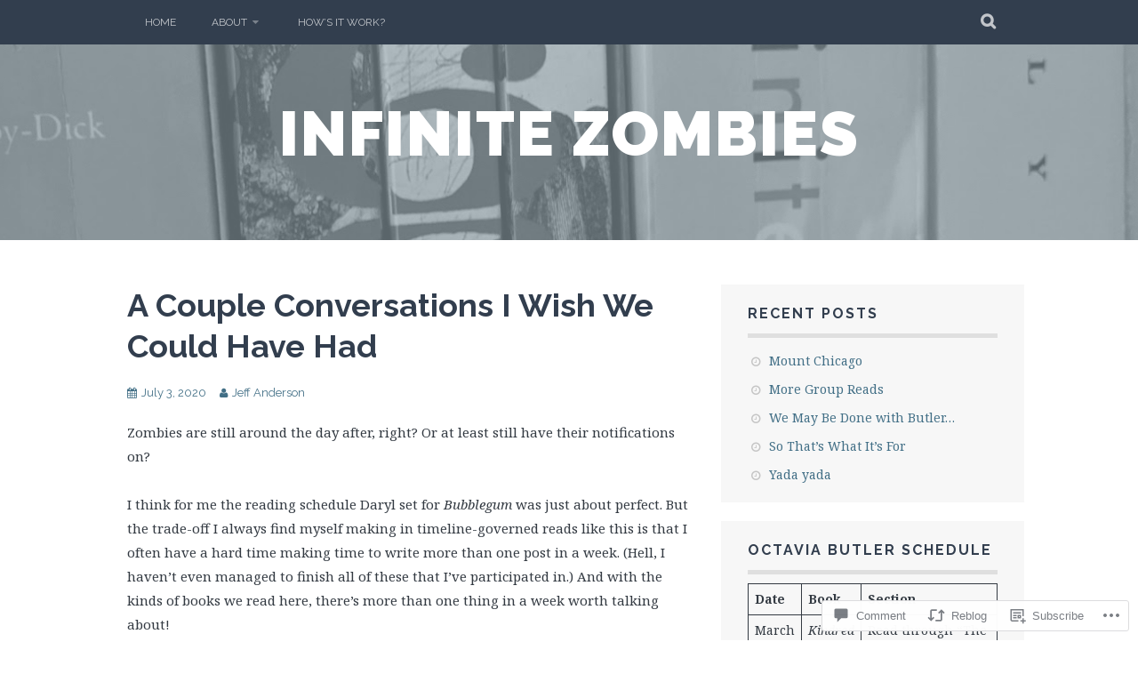

--- FILE ---
content_type: text/html; charset=UTF-8
request_url: https://infinitezombies.com/2020/07/03/a-couple-conversations-i-wish-we-could-have-had/
body_size: 27154
content:
<!DOCTYPE html>
<html lang="en">
<head>
<meta charset="UTF-8">
<meta name="viewport" content="width=device-width, initial-scale=1">
<link rel="profile" href="http://gmpg.org/xfn/11">
<link rel="pingback" href="https://infinitezombies.com/xmlrpc.php">
<title>A Couple Conversations I Wish We Could Have Had &#8211; Infinite Zombies</title>
<meta name='robots' content='max-image-preview:large' />

<!-- Async WordPress.com Remote Login -->
<script id="wpcom_remote_login_js">
var wpcom_remote_login_extra_auth = '';
function wpcom_remote_login_remove_dom_node_id( element_id ) {
	var dom_node = document.getElementById( element_id );
	if ( dom_node ) { dom_node.parentNode.removeChild( dom_node ); }
}
function wpcom_remote_login_remove_dom_node_classes( class_name ) {
	var dom_nodes = document.querySelectorAll( '.' + class_name );
	for ( var i = 0; i < dom_nodes.length; i++ ) {
		dom_nodes[ i ].parentNode.removeChild( dom_nodes[ i ] );
	}
}
function wpcom_remote_login_final_cleanup() {
	wpcom_remote_login_remove_dom_node_classes( "wpcom_remote_login_msg" );
	wpcom_remote_login_remove_dom_node_id( "wpcom_remote_login_key" );
	wpcom_remote_login_remove_dom_node_id( "wpcom_remote_login_validate" );
	wpcom_remote_login_remove_dom_node_id( "wpcom_remote_login_js" );
	wpcom_remote_login_remove_dom_node_id( "wpcom_request_access_iframe" );
	wpcom_remote_login_remove_dom_node_id( "wpcom_request_access_styles" );
}

// Watch for messages back from the remote login
window.addEventListener( "message", function( e ) {
	if ( e.origin === "https://r-login.wordpress.com" ) {
		var data = {};
		try {
			data = JSON.parse( e.data );
		} catch( e ) {
			wpcom_remote_login_final_cleanup();
			return;
		}

		if ( data.msg === 'LOGIN' ) {
			// Clean up the login check iframe
			wpcom_remote_login_remove_dom_node_id( "wpcom_remote_login_key" );

			var id_regex = new RegExp( /^[0-9]+$/ );
			var token_regex = new RegExp( /^.*|.*|.*$/ );
			if (
				token_regex.test( data.token )
				&& id_regex.test( data.wpcomid )
			) {
				// We have everything we need to ask for a login
				var script = document.createElement( "script" );
				script.setAttribute( "id", "wpcom_remote_login_validate" );
				script.src = '/remote-login.php?wpcom_remote_login=validate'
					+ '&wpcomid=' + data.wpcomid
					+ '&token=' + encodeURIComponent( data.token )
					+ '&host=' + window.location.protocol
					+ '//' + window.location.hostname
					+ '&postid=2422'
					+ '&is_singular=1';
				document.body.appendChild( script );
			}

			return;
		}

		// Safari ITP, not logged in, so redirect
		if ( data.msg === 'LOGIN-REDIRECT' ) {
			window.location = 'https://wordpress.com/log-in?redirect_to=' + window.location.href;
			return;
		}

		// Safari ITP, storage access failed, remove the request
		if ( data.msg === 'LOGIN-REMOVE' ) {
			var css_zap = 'html { -webkit-transition: margin-top 1s; transition: margin-top 1s; } /* 9001 */ html { margin-top: 0 !important; } * html body { margin-top: 0 !important; } @media screen and ( max-width: 782px ) { html { margin-top: 0 !important; } * html body { margin-top: 0 !important; } }';
			var style_zap = document.createElement( 'style' );
			style_zap.type = 'text/css';
			style_zap.appendChild( document.createTextNode( css_zap ) );
			document.body.appendChild( style_zap );

			var e = document.getElementById( 'wpcom_request_access_iframe' );
			e.parentNode.removeChild( e );

			document.cookie = 'wordpress_com_login_access=denied; path=/; max-age=31536000';

			return;
		}

		// Safari ITP
		if ( data.msg === 'REQUEST_ACCESS' ) {
			console.log( 'request access: safari' );

			// Check ITP iframe enable/disable knob
			if ( wpcom_remote_login_extra_auth !== 'safari_itp_iframe' ) {
				return;
			}

			// If we are in a "private window" there is no ITP.
			var private_window = false;
			try {
				var opendb = window.openDatabase( null, null, null, null );
			} catch( e ) {
				private_window = true;
			}

			if ( private_window ) {
				console.log( 'private window' );
				return;
			}

			var iframe = document.createElement( 'iframe' );
			iframe.id = 'wpcom_request_access_iframe';
			iframe.setAttribute( 'scrolling', 'no' );
			iframe.setAttribute( 'sandbox', 'allow-storage-access-by-user-activation allow-scripts allow-same-origin allow-top-navigation-by-user-activation' );
			iframe.src = 'https://r-login.wordpress.com/remote-login.php?wpcom_remote_login=request_access&origin=' + encodeURIComponent( data.origin ) + '&wpcomid=' + encodeURIComponent( data.wpcomid );

			var css = 'html { -webkit-transition: margin-top 1s; transition: margin-top 1s; } /* 9001 */ html { margin-top: 46px !important; } * html body { margin-top: 46px !important; } @media screen and ( max-width: 660px ) { html { margin-top: 71px !important; } * html body { margin-top: 71px !important; } #wpcom_request_access_iframe { display: block; height: 71px !important; } } #wpcom_request_access_iframe { border: 0px; height: 46px; position: fixed; top: 0; left: 0; width: 100%; min-width: 100%; z-index: 99999; background: #23282d; } ';

			var style = document.createElement( 'style' );
			style.type = 'text/css';
			style.id = 'wpcom_request_access_styles';
			style.appendChild( document.createTextNode( css ) );
			document.body.appendChild( style );

			document.body.appendChild( iframe );
		}

		if ( data.msg === 'DONE' ) {
			wpcom_remote_login_final_cleanup();
		}
	}
}, false );

// Inject the remote login iframe after the page has had a chance to load
// more critical resources
window.addEventListener( "DOMContentLoaded", function( e ) {
	var iframe = document.createElement( "iframe" );
	iframe.style.display = "none";
	iframe.setAttribute( "scrolling", "no" );
	iframe.setAttribute( "id", "wpcom_remote_login_key" );
	iframe.src = "https://r-login.wordpress.com/remote-login.php"
		+ "?wpcom_remote_login=key"
		+ "&origin=aHR0cHM6Ly9pbmZpbml0ZXpvbWJpZXMuY29t"
		+ "&wpcomid=8145470"
		+ "&time=" + Math.floor( Date.now() / 1000 );
	document.body.appendChild( iframe );
}, false );
</script>
<link rel='dns-prefetch' href='//s0.wp.com' />
<link rel='dns-prefetch' href='//widgets.wp.com' />
<link rel='dns-prefetch' href='//fonts-api.wp.com' />
<link rel="alternate" type="application/rss+xml" title="Infinite Zombies &raquo; Feed" href="https://infinitezombies.com/feed/" />
<link rel="alternate" type="application/rss+xml" title="Infinite Zombies &raquo; Comments Feed" href="https://infinitezombies.com/comments/feed/" />
<link rel="alternate" type="application/rss+xml" title="Infinite Zombies &raquo; A Couple Conversations I Wish We Could Have&nbsp;Had Comments Feed" href="https://infinitezombies.com/2020/07/03/a-couple-conversations-i-wish-we-could-have-had/feed/" />
	<script type="text/javascript">
		/* <![CDATA[ */
		function addLoadEvent(func) {
			var oldonload = window.onload;
			if (typeof window.onload != 'function') {
				window.onload = func;
			} else {
				window.onload = function () {
					oldonload();
					func();
				}
			}
		}
		/* ]]> */
	</script>
	<link crossorigin='anonymous' rel='stylesheet' id='all-css-0-1' href='/_static/??-eJxtzEkKgDAQRNELGZs4EDfiWUJsxMzYHby+RARB3BQ8KD6cWZgUGSNDKCL7su2RwCJnbdxjCCnVWYtHggO9ZlxFTsQftYaogf+k3x2+4Vv1voRZqrHvpkHJwV5glDTa&cssminify=yes' type='text/css' media='all' />
<style id='wp-emoji-styles-inline-css'>

	img.wp-smiley, img.emoji {
		display: inline !important;
		border: none !important;
		box-shadow: none !important;
		height: 1em !important;
		width: 1em !important;
		margin: 0 0.07em !important;
		vertical-align: -0.1em !important;
		background: none !important;
		padding: 0 !important;
	}
/*# sourceURL=wp-emoji-styles-inline-css */
</style>
<link crossorigin='anonymous' rel='stylesheet' id='all-css-2-1' href='/wp-content/plugins/gutenberg-core/v22.2.0/build/styles/block-library/style.css?m=1764855221i&cssminify=yes' type='text/css' media='all' />
<style id='wp-block-library-inline-css'>
.has-text-align-justify {
	text-align:justify;
}
.has-text-align-justify{text-align:justify;}

/*# sourceURL=wp-block-library-inline-css */
</style><style id='wp-block-paragraph-inline-css'>
.is-small-text{font-size:.875em}.is-regular-text{font-size:1em}.is-large-text{font-size:2.25em}.is-larger-text{font-size:3em}.has-drop-cap:not(:focus):first-letter{float:left;font-size:8.4em;font-style:normal;font-weight:100;line-height:.68;margin:.05em .1em 0 0;text-transform:uppercase}body.rtl .has-drop-cap:not(:focus):first-letter{float:none;margin-left:.1em}p.has-drop-cap.has-background{overflow:hidden}:root :where(p.has-background){padding:1.25em 2.375em}:where(p.has-text-color:not(.has-link-color)) a{color:inherit}p.has-text-align-left[style*="writing-mode:vertical-lr"],p.has-text-align-right[style*="writing-mode:vertical-rl"]{rotate:180deg}
/*# sourceURL=/wp-content/plugins/gutenberg-core/v22.2.0/build/styles/block-library/paragraph/style.css */
</style>
<style id='wp-block-quote-inline-css'>
.wp-block-quote{box-sizing:border-box;overflow-wrap:break-word}.wp-block-quote.is-large:where(:not(.is-style-plain)),.wp-block-quote.is-style-large:where(:not(.is-style-plain)){margin-bottom:1em;padding:0 1em}.wp-block-quote.is-large:where(:not(.is-style-plain)) p,.wp-block-quote.is-style-large:where(:not(.is-style-plain)) p{font-size:1.5em;font-style:italic;line-height:1.6}.wp-block-quote.is-large:where(:not(.is-style-plain)) cite,.wp-block-quote.is-large:where(:not(.is-style-plain)) footer,.wp-block-quote.is-style-large:where(:not(.is-style-plain)) cite,.wp-block-quote.is-style-large:where(:not(.is-style-plain)) footer{font-size:1.125em;text-align:right}.wp-block-quote>cite{display:block}
/*# sourceURL=/wp-content/plugins/gutenberg-core/v22.2.0/build/styles/block-library/quote/style.css */
</style>
<style id='global-styles-inline-css'>
:root{--wp--preset--aspect-ratio--square: 1;--wp--preset--aspect-ratio--4-3: 4/3;--wp--preset--aspect-ratio--3-4: 3/4;--wp--preset--aspect-ratio--3-2: 3/2;--wp--preset--aspect-ratio--2-3: 2/3;--wp--preset--aspect-ratio--16-9: 16/9;--wp--preset--aspect-ratio--9-16: 9/16;--wp--preset--color--black: #000000;--wp--preset--color--cyan-bluish-gray: #abb8c3;--wp--preset--color--white: #ffffff;--wp--preset--color--pale-pink: #f78da7;--wp--preset--color--vivid-red: #cf2e2e;--wp--preset--color--luminous-vivid-orange: #ff6900;--wp--preset--color--luminous-vivid-amber: #fcb900;--wp--preset--color--light-green-cyan: #7bdcb5;--wp--preset--color--vivid-green-cyan: #00d084;--wp--preset--color--pale-cyan-blue: #8ed1fc;--wp--preset--color--vivid-cyan-blue: #0693e3;--wp--preset--color--vivid-purple: #9b51e0;--wp--preset--gradient--vivid-cyan-blue-to-vivid-purple: linear-gradient(135deg,rgb(6,147,227) 0%,rgb(155,81,224) 100%);--wp--preset--gradient--light-green-cyan-to-vivid-green-cyan: linear-gradient(135deg,rgb(122,220,180) 0%,rgb(0,208,130) 100%);--wp--preset--gradient--luminous-vivid-amber-to-luminous-vivid-orange: linear-gradient(135deg,rgb(252,185,0) 0%,rgb(255,105,0) 100%);--wp--preset--gradient--luminous-vivid-orange-to-vivid-red: linear-gradient(135deg,rgb(255,105,0) 0%,rgb(207,46,46) 100%);--wp--preset--gradient--very-light-gray-to-cyan-bluish-gray: linear-gradient(135deg,rgb(238,238,238) 0%,rgb(169,184,195) 100%);--wp--preset--gradient--cool-to-warm-spectrum: linear-gradient(135deg,rgb(74,234,220) 0%,rgb(151,120,209) 20%,rgb(207,42,186) 40%,rgb(238,44,130) 60%,rgb(251,105,98) 80%,rgb(254,248,76) 100%);--wp--preset--gradient--blush-light-purple: linear-gradient(135deg,rgb(255,206,236) 0%,rgb(152,150,240) 100%);--wp--preset--gradient--blush-bordeaux: linear-gradient(135deg,rgb(254,205,165) 0%,rgb(254,45,45) 50%,rgb(107,0,62) 100%);--wp--preset--gradient--luminous-dusk: linear-gradient(135deg,rgb(255,203,112) 0%,rgb(199,81,192) 50%,rgb(65,88,208) 100%);--wp--preset--gradient--pale-ocean: linear-gradient(135deg,rgb(255,245,203) 0%,rgb(182,227,212) 50%,rgb(51,167,181) 100%);--wp--preset--gradient--electric-grass: linear-gradient(135deg,rgb(202,248,128) 0%,rgb(113,206,126) 100%);--wp--preset--gradient--midnight: linear-gradient(135deg,rgb(2,3,129) 0%,rgb(40,116,252) 100%);--wp--preset--font-size--small: 13px;--wp--preset--font-size--medium: 20px;--wp--preset--font-size--large: 36px;--wp--preset--font-size--x-large: 42px;--wp--preset--font-family--albert-sans: 'Albert Sans', sans-serif;--wp--preset--font-family--alegreya: Alegreya, serif;--wp--preset--font-family--arvo: Arvo, serif;--wp--preset--font-family--bodoni-moda: 'Bodoni Moda', serif;--wp--preset--font-family--bricolage-grotesque: 'Bricolage Grotesque', sans-serif;--wp--preset--font-family--cabin: Cabin, sans-serif;--wp--preset--font-family--chivo: Chivo, sans-serif;--wp--preset--font-family--commissioner: Commissioner, sans-serif;--wp--preset--font-family--cormorant: Cormorant, serif;--wp--preset--font-family--courier-prime: 'Courier Prime', monospace;--wp--preset--font-family--crimson-pro: 'Crimson Pro', serif;--wp--preset--font-family--dm-mono: 'DM Mono', monospace;--wp--preset--font-family--dm-sans: 'DM Sans', sans-serif;--wp--preset--font-family--dm-serif-display: 'DM Serif Display', serif;--wp--preset--font-family--domine: Domine, serif;--wp--preset--font-family--eb-garamond: 'EB Garamond', serif;--wp--preset--font-family--epilogue: Epilogue, sans-serif;--wp--preset--font-family--fahkwang: Fahkwang, sans-serif;--wp--preset--font-family--figtree: Figtree, sans-serif;--wp--preset--font-family--fira-sans: 'Fira Sans', sans-serif;--wp--preset--font-family--fjalla-one: 'Fjalla One', sans-serif;--wp--preset--font-family--fraunces: Fraunces, serif;--wp--preset--font-family--gabarito: Gabarito, system-ui;--wp--preset--font-family--ibm-plex-mono: 'IBM Plex Mono', monospace;--wp--preset--font-family--ibm-plex-sans: 'IBM Plex Sans', sans-serif;--wp--preset--font-family--ibarra-real-nova: 'Ibarra Real Nova', serif;--wp--preset--font-family--instrument-serif: 'Instrument Serif', serif;--wp--preset--font-family--inter: Inter, sans-serif;--wp--preset--font-family--josefin-sans: 'Josefin Sans', sans-serif;--wp--preset--font-family--jost: Jost, sans-serif;--wp--preset--font-family--libre-baskerville: 'Libre Baskerville', serif;--wp--preset--font-family--libre-franklin: 'Libre Franklin', sans-serif;--wp--preset--font-family--literata: Literata, serif;--wp--preset--font-family--lora: Lora, serif;--wp--preset--font-family--merriweather: Merriweather, serif;--wp--preset--font-family--montserrat: Montserrat, sans-serif;--wp--preset--font-family--newsreader: Newsreader, serif;--wp--preset--font-family--noto-sans-mono: 'Noto Sans Mono', sans-serif;--wp--preset--font-family--nunito: Nunito, sans-serif;--wp--preset--font-family--open-sans: 'Open Sans', sans-serif;--wp--preset--font-family--overpass: Overpass, sans-serif;--wp--preset--font-family--pt-serif: 'PT Serif', serif;--wp--preset--font-family--petrona: Petrona, serif;--wp--preset--font-family--piazzolla: Piazzolla, serif;--wp--preset--font-family--playfair-display: 'Playfair Display', serif;--wp--preset--font-family--plus-jakarta-sans: 'Plus Jakarta Sans', sans-serif;--wp--preset--font-family--poppins: Poppins, sans-serif;--wp--preset--font-family--raleway: Raleway, sans-serif;--wp--preset--font-family--roboto: Roboto, sans-serif;--wp--preset--font-family--roboto-slab: 'Roboto Slab', serif;--wp--preset--font-family--rubik: Rubik, sans-serif;--wp--preset--font-family--rufina: Rufina, serif;--wp--preset--font-family--sora: Sora, sans-serif;--wp--preset--font-family--source-sans-3: 'Source Sans 3', sans-serif;--wp--preset--font-family--source-serif-4: 'Source Serif 4', serif;--wp--preset--font-family--space-mono: 'Space Mono', monospace;--wp--preset--font-family--syne: Syne, sans-serif;--wp--preset--font-family--texturina: Texturina, serif;--wp--preset--font-family--urbanist: Urbanist, sans-serif;--wp--preset--font-family--work-sans: 'Work Sans', sans-serif;--wp--preset--spacing--20: 0.44rem;--wp--preset--spacing--30: 0.67rem;--wp--preset--spacing--40: 1rem;--wp--preset--spacing--50: 1.5rem;--wp--preset--spacing--60: 2.25rem;--wp--preset--spacing--70: 3.38rem;--wp--preset--spacing--80: 5.06rem;--wp--preset--shadow--natural: 6px 6px 9px rgba(0, 0, 0, 0.2);--wp--preset--shadow--deep: 12px 12px 50px rgba(0, 0, 0, 0.4);--wp--preset--shadow--sharp: 6px 6px 0px rgba(0, 0, 0, 0.2);--wp--preset--shadow--outlined: 6px 6px 0px -3px rgb(255, 255, 255), 6px 6px rgb(0, 0, 0);--wp--preset--shadow--crisp: 6px 6px 0px rgb(0, 0, 0);}:where(.is-layout-flex){gap: 0.5em;}:where(.is-layout-grid){gap: 0.5em;}body .is-layout-flex{display: flex;}.is-layout-flex{flex-wrap: wrap;align-items: center;}.is-layout-flex > :is(*, div){margin: 0;}body .is-layout-grid{display: grid;}.is-layout-grid > :is(*, div){margin: 0;}:where(.wp-block-columns.is-layout-flex){gap: 2em;}:where(.wp-block-columns.is-layout-grid){gap: 2em;}:where(.wp-block-post-template.is-layout-flex){gap: 1.25em;}:where(.wp-block-post-template.is-layout-grid){gap: 1.25em;}.has-black-color{color: var(--wp--preset--color--black) !important;}.has-cyan-bluish-gray-color{color: var(--wp--preset--color--cyan-bluish-gray) !important;}.has-white-color{color: var(--wp--preset--color--white) !important;}.has-pale-pink-color{color: var(--wp--preset--color--pale-pink) !important;}.has-vivid-red-color{color: var(--wp--preset--color--vivid-red) !important;}.has-luminous-vivid-orange-color{color: var(--wp--preset--color--luminous-vivid-orange) !important;}.has-luminous-vivid-amber-color{color: var(--wp--preset--color--luminous-vivid-amber) !important;}.has-light-green-cyan-color{color: var(--wp--preset--color--light-green-cyan) !important;}.has-vivid-green-cyan-color{color: var(--wp--preset--color--vivid-green-cyan) !important;}.has-pale-cyan-blue-color{color: var(--wp--preset--color--pale-cyan-blue) !important;}.has-vivid-cyan-blue-color{color: var(--wp--preset--color--vivid-cyan-blue) !important;}.has-vivid-purple-color{color: var(--wp--preset--color--vivid-purple) !important;}.has-black-background-color{background-color: var(--wp--preset--color--black) !important;}.has-cyan-bluish-gray-background-color{background-color: var(--wp--preset--color--cyan-bluish-gray) !important;}.has-white-background-color{background-color: var(--wp--preset--color--white) !important;}.has-pale-pink-background-color{background-color: var(--wp--preset--color--pale-pink) !important;}.has-vivid-red-background-color{background-color: var(--wp--preset--color--vivid-red) !important;}.has-luminous-vivid-orange-background-color{background-color: var(--wp--preset--color--luminous-vivid-orange) !important;}.has-luminous-vivid-amber-background-color{background-color: var(--wp--preset--color--luminous-vivid-amber) !important;}.has-light-green-cyan-background-color{background-color: var(--wp--preset--color--light-green-cyan) !important;}.has-vivid-green-cyan-background-color{background-color: var(--wp--preset--color--vivid-green-cyan) !important;}.has-pale-cyan-blue-background-color{background-color: var(--wp--preset--color--pale-cyan-blue) !important;}.has-vivid-cyan-blue-background-color{background-color: var(--wp--preset--color--vivid-cyan-blue) !important;}.has-vivid-purple-background-color{background-color: var(--wp--preset--color--vivid-purple) !important;}.has-black-border-color{border-color: var(--wp--preset--color--black) !important;}.has-cyan-bluish-gray-border-color{border-color: var(--wp--preset--color--cyan-bluish-gray) !important;}.has-white-border-color{border-color: var(--wp--preset--color--white) !important;}.has-pale-pink-border-color{border-color: var(--wp--preset--color--pale-pink) !important;}.has-vivid-red-border-color{border-color: var(--wp--preset--color--vivid-red) !important;}.has-luminous-vivid-orange-border-color{border-color: var(--wp--preset--color--luminous-vivid-orange) !important;}.has-luminous-vivid-amber-border-color{border-color: var(--wp--preset--color--luminous-vivid-amber) !important;}.has-light-green-cyan-border-color{border-color: var(--wp--preset--color--light-green-cyan) !important;}.has-vivid-green-cyan-border-color{border-color: var(--wp--preset--color--vivid-green-cyan) !important;}.has-pale-cyan-blue-border-color{border-color: var(--wp--preset--color--pale-cyan-blue) !important;}.has-vivid-cyan-blue-border-color{border-color: var(--wp--preset--color--vivid-cyan-blue) !important;}.has-vivid-purple-border-color{border-color: var(--wp--preset--color--vivid-purple) !important;}.has-vivid-cyan-blue-to-vivid-purple-gradient-background{background: var(--wp--preset--gradient--vivid-cyan-blue-to-vivid-purple) !important;}.has-light-green-cyan-to-vivid-green-cyan-gradient-background{background: var(--wp--preset--gradient--light-green-cyan-to-vivid-green-cyan) !important;}.has-luminous-vivid-amber-to-luminous-vivid-orange-gradient-background{background: var(--wp--preset--gradient--luminous-vivid-amber-to-luminous-vivid-orange) !important;}.has-luminous-vivid-orange-to-vivid-red-gradient-background{background: var(--wp--preset--gradient--luminous-vivid-orange-to-vivid-red) !important;}.has-very-light-gray-to-cyan-bluish-gray-gradient-background{background: var(--wp--preset--gradient--very-light-gray-to-cyan-bluish-gray) !important;}.has-cool-to-warm-spectrum-gradient-background{background: var(--wp--preset--gradient--cool-to-warm-spectrum) !important;}.has-blush-light-purple-gradient-background{background: var(--wp--preset--gradient--blush-light-purple) !important;}.has-blush-bordeaux-gradient-background{background: var(--wp--preset--gradient--blush-bordeaux) !important;}.has-luminous-dusk-gradient-background{background: var(--wp--preset--gradient--luminous-dusk) !important;}.has-pale-ocean-gradient-background{background: var(--wp--preset--gradient--pale-ocean) !important;}.has-electric-grass-gradient-background{background: var(--wp--preset--gradient--electric-grass) !important;}.has-midnight-gradient-background{background: var(--wp--preset--gradient--midnight) !important;}.has-small-font-size{font-size: var(--wp--preset--font-size--small) !important;}.has-medium-font-size{font-size: var(--wp--preset--font-size--medium) !important;}.has-large-font-size{font-size: var(--wp--preset--font-size--large) !important;}.has-x-large-font-size{font-size: var(--wp--preset--font-size--x-large) !important;}.has-albert-sans-font-family{font-family: var(--wp--preset--font-family--albert-sans) !important;}.has-alegreya-font-family{font-family: var(--wp--preset--font-family--alegreya) !important;}.has-arvo-font-family{font-family: var(--wp--preset--font-family--arvo) !important;}.has-bodoni-moda-font-family{font-family: var(--wp--preset--font-family--bodoni-moda) !important;}.has-bricolage-grotesque-font-family{font-family: var(--wp--preset--font-family--bricolage-grotesque) !important;}.has-cabin-font-family{font-family: var(--wp--preset--font-family--cabin) !important;}.has-chivo-font-family{font-family: var(--wp--preset--font-family--chivo) !important;}.has-commissioner-font-family{font-family: var(--wp--preset--font-family--commissioner) !important;}.has-cormorant-font-family{font-family: var(--wp--preset--font-family--cormorant) !important;}.has-courier-prime-font-family{font-family: var(--wp--preset--font-family--courier-prime) !important;}.has-crimson-pro-font-family{font-family: var(--wp--preset--font-family--crimson-pro) !important;}.has-dm-mono-font-family{font-family: var(--wp--preset--font-family--dm-mono) !important;}.has-dm-sans-font-family{font-family: var(--wp--preset--font-family--dm-sans) !important;}.has-dm-serif-display-font-family{font-family: var(--wp--preset--font-family--dm-serif-display) !important;}.has-domine-font-family{font-family: var(--wp--preset--font-family--domine) !important;}.has-eb-garamond-font-family{font-family: var(--wp--preset--font-family--eb-garamond) !important;}.has-epilogue-font-family{font-family: var(--wp--preset--font-family--epilogue) !important;}.has-fahkwang-font-family{font-family: var(--wp--preset--font-family--fahkwang) !important;}.has-figtree-font-family{font-family: var(--wp--preset--font-family--figtree) !important;}.has-fira-sans-font-family{font-family: var(--wp--preset--font-family--fira-sans) !important;}.has-fjalla-one-font-family{font-family: var(--wp--preset--font-family--fjalla-one) !important;}.has-fraunces-font-family{font-family: var(--wp--preset--font-family--fraunces) !important;}.has-gabarito-font-family{font-family: var(--wp--preset--font-family--gabarito) !important;}.has-ibm-plex-mono-font-family{font-family: var(--wp--preset--font-family--ibm-plex-mono) !important;}.has-ibm-plex-sans-font-family{font-family: var(--wp--preset--font-family--ibm-plex-sans) !important;}.has-ibarra-real-nova-font-family{font-family: var(--wp--preset--font-family--ibarra-real-nova) !important;}.has-instrument-serif-font-family{font-family: var(--wp--preset--font-family--instrument-serif) !important;}.has-inter-font-family{font-family: var(--wp--preset--font-family--inter) !important;}.has-josefin-sans-font-family{font-family: var(--wp--preset--font-family--josefin-sans) !important;}.has-jost-font-family{font-family: var(--wp--preset--font-family--jost) !important;}.has-libre-baskerville-font-family{font-family: var(--wp--preset--font-family--libre-baskerville) !important;}.has-libre-franklin-font-family{font-family: var(--wp--preset--font-family--libre-franklin) !important;}.has-literata-font-family{font-family: var(--wp--preset--font-family--literata) !important;}.has-lora-font-family{font-family: var(--wp--preset--font-family--lora) !important;}.has-merriweather-font-family{font-family: var(--wp--preset--font-family--merriweather) !important;}.has-montserrat-font-family{font-family: var(--wp--preset--font-family--montserrat) !important;}.has-newsreader-font-family{font-family: var(--wp--preset--font-family--newsreader) !important;}.has-noto-sans-mono-font-family{font-family: var(--wp--preset--font-family--noto-sans-mono) !important;}.has-nunito-font-family{font-family: var(--wp--preset--font-family--nunito) !important;}.has-open-sans-font-family{font-family: var(--wp--preset--font-family--open-sans) !important;}.has-overpass-font-family{font-family: var(--wp--preset--font-family--overpass) !important;}.has-pt-serif-font-family{font-family: var(--wp--preset--font-family--pt-serif) !important;}.has-petrona-font-family{font-family: var(--wp--preset--font-family--petrona) !important;}.has-piazzolla-font-family{font-family: var(--wp--preset--font-family--piazzolla) !important;}.has-playfair-display-font-family{font-family: var(--wp--preset--font-family--playfair-display) !important;}.has-plus-jakarta-sans-font-family{font-family: var(--wp--preset--font-family--plus-jakarta-sans) !important;}.has-poppins-font-family{font-family: var(--wp--preset--font-family--poppins) !important;}.has-raleway-font-family{font-family: var(--wp--preset--font-family--raleway) !important;}.has-roboto-font-family{font-family: var(--wp--preset--font-family--roboto) !important;}.has-roboto-slab-font-family{font-family: var(--wp--preset--font-family--roboto-slab) !important;}.has-rubik-font-family{font-family: var(--wp--preset--font-family--rubik) !important;}.has-rufina-font-family{font-family: var(--wp--preset--font-family--rufina) !important;}.has-sora-font-family{font-family: var(--wp--preset--font-family--sora) !important;}.has-source-sans-3-font-family{font-family: var(--wp--preset--font-family--source-sans-3) !important;}.has-source-serif-4-font-family{font-family: var(--wp--preset--font-family--source-serif-4) !important;}.has-space-mono-font-family{font-family: var(--wp--preset--font-family--space-mono) !important;}.has-syne-font-family{font-family: var(--wp--preset--font-family--syne) !important;}.has-texturina-font-family{font-family: var(--wp--preset--font-family--texturina) !important;}.has-urbanist-font-family{font-family: var(--wp--preset--font-family--urbanist) !important;}.has-work-sans-font-family{font-family: var(--wp--preset--font-family--work-sans) !important;}
/*# sourceURL=global-styles-inline-css */
</style>

<style id='classic-theme-styles-inline-css'>
/*! This file is auto-generated */
.wp-block-button__link{color:#fff;background-color:#32373c;border-radius:9999px;box-shadow:none;text-decoration:none;padding:calc(.667em + 2px) calc(1.333em + 2px);font-size:1.125em}.wp-block-file__button{background:#32373c;color:#fff;text-decoration:none}
/*# sourceURL=/wp-includes/css/classic-themes.min.css */
</style>
<link crossorigin='anonymous' rel='stylesheet' id='all-css-4-1' href='/_static/??-eJx9j11uAjEMhC9Ur3cRAl4QR6nyY9FAnESxs7S3JytEQa20L1Eynm/GwVsBl5NSUiyxnUMSdNnG7K6Cm2E6DBNI4BIJKs3DFn0Q/XWA6E+kwYl84FsQN3hlVeo6F6OLg8kHQ5G429awW/Bn0o7L8w5K3+tI6TVgbakkAv3k0Bj0q3fJGnchLcZdoUuPiMcAOef0HH7OlHyuaJpmNqrB/cNQqkPbQvQ4U7W9uovLN+Xve1nmxMdpvxvHzX4aD5c706iRgA==&cssminify=yes' type='text/css' media='all' />
<link rel='stylesheet' id='verbum-gutenberg-css-css' href='https://widgets.wp.com/verbum-block-editor/block-editor.css?ver=1738686361' media='all' />
<link crossorigin='anonymous' rel='stylesheet' id='all-css-6-1' href='/wp-content/themes/pub/plane/css/font-awesome.css?m=1415286689i&cssminify=yes' type='text/css' media='all' />
<link rel='stylesheet' id='plane-fonts-css' href='https://fonts-api.wp.com/css?family=Raleway%3A400%2C500%2C700%2C900%7CNoto+Serif%3A400%2C700%2C400italic%2C700italic&#038;subset=latin%2Clatin-ext&#038;ver=6.9-RC2-61304' media='all' />
<link crossorigin='anonymous' rel='stylesheet' id='all-css-8-1' href='/_static/??-eJx9i8sKAjEMAH/IGpaKj4P4Ld0QayVNwjZl2b93xYsi7G0GZmC2gCpO4uAPqtTA+gjGSQiaL0x7bG0HW1kR/KRhNtT6N9QejHsu0mCikTWvmGGtvnRryqSBFZMXlR8Jd05leq+3eh1Oh+F4iTGeny+SdU66&cssminify=yes' type='text/css' media='all' />
<style id='plane-style-inline-css'>
.site-header { background-image: url(https://infinitezombies.com/wp-content/uploads/2020/04/cropped-infinitezombies.png); }
/*# sourceURL=plane-style-inline-css */
</style>
<link crossorigin='anonymous' rel='stylesheet' id='print-css-9-1' href='/wp-content/mu-plugins/global-print/global-print.css?m=1465851035i&cssminify=yes' type='text/css' media='print' />
<style id='jetpack-global-styles-frontend-style-inline-css'>
:root { --font-headings: unset; --font-base: unset; --font-headings-default: -apple-system,BlinkMacSystemFont,"Segoe UI",Roboto,Oxygen-Sans,Ubuntu,Cantarell,"Helvetica Neue",sans-serif; --font-base-default: -apple-system,BlinkMacSystemFont,"Segoe UI",Roboto,Oxygen-Sans,Ubuntu,Cantarell,"Helvetica Neue",sans-serif;}
/*# sourceURL=jetpack-global-styles-frontend-style-inline-css */
</style>
<link crossorigin='anonymous' rel='stylesheet' id='all-css-12-1' href='/_static/??-eJyNjcEKwjAQRH/IuFRT6kX8FNkmS5K6yQY3Qfx7bfEiXrwM82B4A49qnJRGpUHupnIPqSgs1Cq624chi6zhO5OCRryTR++fW00l7J3qDv43XVNxoOISsmEJol/wY2uR8vs3WggsM/I6uOTzMI3Hw8lOg11eUT1JKA==&cssminify=yes' type='text/css' media='all' />
<script type="text/javascript" id="jetpack_related-posts-js-extra">
/* <![CDATA[ */
var related_posts_js_options = {"post_heading":"h4"};
//# sourceURL=jetpack_related-posts-js-extra
/* ]]> */
</script>
<script type="text/javascript" id="wpcom-actionbar-placeholder-js-extra">
/* <![CDATA[ */
var actionbardata = {"siteID":"8145470","postID":"2422","siteURL":"https://infinitezombies.com","xhrURL":"https://infinitezombies.com/wp-admin/admin-ajax.php","nonce":"7ed99205b0","isLoggedIn":"","statusMessage":"","subsEmailDefault":"instantly","proxyScriptUrl":"https://s0.wp.com/wp-content/js/wpcom-proxy-request.js?m=1513050504i&amp;ver=20211021","shortlink":"https://wp.me/pyb0y-D4","i18n":{"followedText":"New posts from this site will now appear in your \u003Ca href=\"https://wordpress.com/reader\"\u003EReader\u003C/a\u003E","foldBar":"Collapse this bar","unfoldBar":"Expand this bar","shortLinkCopied":"Shortlink copied to clipboard."}};
//# sourceURL=wpcom-actionbar-placeholder-js-extra
/* ]]> */
</script>
<script type="text/javascript" id="jetpack-mu-wpcom-settings-js-before">
/* <![CDATA[ */
var JETPACK_MU_WPCOM_SETTINGS = {"assetsUrl":"https://s0.wp.com/wp-content/mu-plugins/jetpack-mu-wpcom-plugin/moon/jetpack_vendor/automattic/jetpack-mu-wpcom/src/build/"};
//# sourceURL=jetpack-mu-wpcom-settings-js-before
/* ]]> */
</script>
<script crossorigin='anonymous' type='text/javascript'  src='/_static/??-eJx1jcEOwiAQRH/I7dYm6Mn4KabCpgFhQVhS+/digkk9eJpM5uUNrgl0ZCEWDBWSr4vlgo4kzfrRO4YYGW+WNd6r9QYz+VnIQIpFym8bguXBlQPuxK4xXiDl+Nq+W5P5aqh8RveslLcee8FfCIJdcjvt8DVcjmelxvE0Tcq9AV2gTlk='></script>
<script type="text/javascript" id="rlt-proxy-js-after">
/* <![CDATA[ */
	rltInitialize( {"token":null,"iframeOrigins":["https:\/\/widgets.wp.com"]} );
//# sourceURL=rlt-proxy-js-after
/* ]]> */
</script>
<link rel="EditURI" type="application/rsd+xml" title="RSD" href="https://infinitezombies.wordpress.com/xmlrpc.php?rsd" />
<meta name="generator" content="WordPress.com" />
<link rel="canonical" href="https://infinitezombies.com/2020/07/03/a-couple-conversations-i-wish-we-could-have-had/" />
<link rel='shortlink' href='https://wp.me/pyb0y-D4' />
<link rel="alternate" type="application/json+oembed" href="https://public-api.wordpress.com/oembed/?format=json&amp;url=https%3A%2F%2Finfinitezombies.com%2F2020%2F07%2F03%2Fa-couple-conversations-i-wish-we-could-have-had%2F&amp;for=wpcom-auto-discovery" /><link rel="alternate" type="application/xml+oembed" href="https://public-api.wordpress.com/oembed/?format=xml&amp;url=https%3A%2F%2Finfinitezombies.com%2F2020%2F07%2F03%2Fa-couple-conversations-i-wish-we-could-have-had%2F&amp;for=wpcom-auto-discovery" />
<!-- Jetpack Open Graph Tags -->
<meta property="og:type" content="article" />
<meta property="og:title" content="A Couple Conversations I Wish We Could Have Had" />
<meta property="og:url" content="https://infinitezombies.com/2020/07/03/a-couple-conversations-i-wish-we-could-have-had/" />
<meta property="og:description" content="Zombies are still around the day after, right? Or at least still have their notifications on? I think for me the reading schedule Daryl set for Bubblegum was just about perfect. But the trade-off I…" />
<meta property="article:published_time" content="2020-07-03T23:59:50+00:00" />
<meta property="article:modified_time" content="2020-07-03T23:59:50+00:00" />
<meta property="og:site_name" content="Infinite Zombies" />
<meta property="og:image" content="https://s0.wp.com/i/blank.jpg?m=1383295312i" />
<meta property="og:image:width" content="200" />
<meta property="og:image:height" content="200" />
<meta property="og:image:alt" content="" />
<meta property="og:locale" content="en_US" />
<meta property="article:publisher" content="https://www.facebook.com/WordPresscom" />
<meta name="twitter:creator" content="@infinitezombies" />
<meta name="twitter:text:title" content="A Couple Conversations I Wish We Could Have&nbsp;Had" />
<meta name="twitter:card" content="summary" />

<!-- End Jetpack Open Graph Tags -->
<link rel="shortcut icon" type="image/x-icon" href="https://s0.wp.com/i/favicon.ico?m=1713425267i" sizes="16x16 24x24 32x32 48x48" />
<link rel="icon" type="image/x-icon" href="https://s0.wp.com/i/favicon.ico?m=1713425267i" sizes="16x16 24x24 32x32 48x48" />
<link rel="apple-touch-icon" href="https://s0.wp.com/i/webclip.png?m=1713868326i" />
<link rel='openid.server' href='https://infinitezombies.com/?openidserver=1' />
<link rel='openid.delegate' href='https://infinitezombies.com/' />
<link rel="search" type="application/opensearchdescription+xml" href="https://infinitezombies.com/osd.xml" title="Infinite Zombies" />
<link rel="search" type="application/opensearchdescription+xml" href="https://s1.wp.com/opensearch.xml" title="WordPress.com" />
<meta name="description" content="Zombies are still around the day after, right? Or at least still have their notifications on? I think for me the reading schedule Daryl set for Bubblegum was just about perfect. But the trade-off I always find myself making in timeline-governed reads like this is that I often have a hard time making time to&hellip;" />
<link crossorigin='anonymous' rel='stylesheet' id='all-css-0-3' href='/wp-content/mu-plugins/jetpack-plugin/moon/_inc/build/subscriptions/subscriptions.min.css?m=1753976312i&cssminify=yes' type='text/css' media='all' />
</head>

<body class="wp-singular post-template-default single single-post postid-2422 single-format-standard wp-theme-pubplane customizer-styles-applied jetpack-reblog-enabled">
	<a class="skip-link screen-reader-text" href="#content">Skip to content</a>

	<div class="site-top">
		<div class="content-wrapper">
			<nav id="site-navigation" class="main-navigation" role="navigation">
				<button class="menu-toggle" aria-controls="menu" aria-expanded="false"><span class="screen-reader-text">Primary Menu</span></button>
				<div class="nav-menu"><ul>
<li ><a href="https://infinitezombies.com/">Home</a></li><li class="page_item page-item-2 page_item_has_children"><a href="https://infinitezombies.com/about/">About</a>
<ul class='children'>
	<li class="page_item page-item-444"><a href="https://infinitezombies.com/about/about-2666/">2666</a></li>
	<li class="page_item page-item-1498 page_item_has_children"><a href="https://infinitezombies.com/about/gravitys-rainbow/">Gravity&#8217;s Rainbow</a>
	<ul class='children'>
		<li class="page_item page-item-1495"><a href="https://infinitezombies.com/about/gravitys-rainbow/gravitys-rainbow-sections/">Gravity&#8217;s Rainbow Sections</a></li>
	</ul>
</li>
	<li class="page_item page-item-815"><a href="https://infinitezombies.com/about/moby-dick/">Moby-Dick</a></li>
	<li class="page_item page-item-325"><a href="https://infinitezombies.com/about/infinite-jest/">Infinite Jest</a></li>
	<li class="page_item page-item-327"><a href="https://infinitezombies.com/about/dracula/">Dracula</a></li>
</ul>
</li>
<li class="page_item page-item-1073"><a href="https://infinitezombies.com/hows-it-work/">How&#8217;s it Work?</a></li>
</ul></div>
			</nav><!-- #site-navigation -->

			<div class="site-search">
				<button class="search-toggle"><span class="screen-reader-text">Search</span></button>
				<div class="search-expand">
					<div class="search-expand-inner">
						<form role="search" method="get" class="search-form" action="https://infinitezombies.com/">
				<label>
					<span class="screen-reader-text">Search for:</span>
					<input type="search" class="search-field" placeholder="Search &hellip;" value="" name="s" />
				</label>
				<input type="submit" class="search-submit" value="Search" />
			</form>					</div>
				</div>
			</div><!-- .site-search -->
    	</div>
	</div><!-- .site-top -->

	<header class="site-header" role="banner">
			<div class="site-branding">
				<a href="https://infinitezombies.com/" class="site-logo-link" rel="home" itemprop="url"></a>				<h1 class="site-title"><a href="https://infinitezombies.com/" rel="home">Infinite Zombies</a></h1>
				<h2 class="site-description"></h2>
			</div><!-- .site-branding -->
	</header><!-- .site-header -->

	<div id="content" class="site-content">
	<div id="primary" class="content-area">
		<main id="main" class="site-main" role="main">

		
			
<article id="post-2422" class="post-2422 post type-post status-publish format-standard hentry category-uncategorized tag-bubblegum tag-roads-not-taken tag-wrap-up">
	<header class="entry-header">

		<h2 class="entry-title"><a href="https://infinitezombies.com/2020/07/03/a-couple-conversations-i-wish-we-could-have-had/" rel="bookmark">A Couple Conversations I Wish We Could Have&nbsp;Had</a></h2>
					<div class="entry-meta">
				<span class="posted-on"><a href="https://infinitezombies.com/2020/07/03/a-couple-conversations-i-wish-we-could-have-had/" rel="bookmark"><time class="entry-date published" datetime="2020-07-03T19:59:50-04:00">July 3, 2020</time></a></span><span class="byline"><span class="author vcard"><a class="url fn n" href="https://infinitezombies.com/author/jeffyincharge/">Jeff Anderson</a></span></span>			</div><!-- .entry-meta -->
		
	</header><!-- .entry-header -->

	
		<div class="entry-content">
			
<p>Zombies are still around the day after, right? Or at least still have their notifications on?</p>



<p>I think for me the reading schedule Daryl set for <em>Bubblegum</em> was just about perfect. But the trade-off I always find myself making in timeline-governed reads like this is that I often have a hard time making time to write more than one post in a week. (Hell, I haven&#8217;t even managed to finish all of these that I&#8217;ve participated in.) And with the kinds of books we read here, there&#8217;s more than one thing in a week worth talking about!</p>



<p>To that end, I wanted to drop a little note here with a couple thoughts I never had the chance (or I guess made the opportunity) to air with the group, in case anybody else has anything to say about them.</p>



<p>I know we were mostly or all struck by the ventriloquizing in &#8220;Jonboat Speaks.&#8221; Knowing, as we do in retrospect, that it was Belt&#8217;s words, I&#8217;m even more intrigued by this bit from about page 613:</p>



<blockquote class="wp-block-quote is-layout-flow wp-block-quote-is-layout-flow"><p>The only real effort I ever spent on you was on resisting the occasional urge I felt to kick the shit out of you. The urge to kick the shit out of you for being so needy and weak and available to harm. I didn&#8217;t quite understand where that urge came from, but I knew it was universal. Not just among the other kids at our school, and not just toward you—I&#8217;m not trying to be insulting—but toward every being <em>like</em> you in every kind of social circle in every last species of the animal kingdom. Herd, pack, murder, flock. Universal, this occasional urge.</p></blockquote>



<p>So Belt understands bullying, although he universalizes it (at least he has Jonboat universalize it), which I know we&#8217;d all like to hope is inaccurate. How closely does that urge that he describes here line up with cure overload? It feels like the text is making an inexact association between Belt and cures, but I note that the characteristics the urge is attributed to—&#8221;being so needy and weak and available to harm&#8221;—don&#8217;t include cuteness, which is apparently the key factor in overload.</p>



<p>And speaking of cuteness! It&#8217;s canonically registered in juvenile features: the more something resembles certain characteristics of human babies especially (big eyes, high foreheads, short noses, small chins), the cuter it is usually judged to be. Those features are a part of neoteny in humans (Rob, copyediting note for you: the Kindle version, at least, has <em>neotonic</em> and <em>neotony</em> where it should have <em>neotenic</em> and <em>neoteny</em>), which means that compared to other primates, our somatic maturation is slow relative to our sexual maturation. This is not a common word! But it was introduced to us by the axolotl poster in Dr. Kleinstadt&#8217;s office. (Axolotls are a standard example of neoteny.) How does that play with the fact that cures actually grow <em>cuter</em> as they age? There&#8217;s almost a kind of hyper-neoteny in play there, and I don&#8217;t know what it means.</p>



<p>I&#8217;m also curious about something that I&#8217;m pretty sure would take an actual academic article to work all the way out, but I&#8217;d love to hear if anybody has anything to say about it. Here we go: Is there a relationship between <em>Bubblegum</em> and New Sincerity? That&#8217;s a contested term, actually (I found <a href="https://digitalcommons.uri.edu/cgi/viewcontent.cgi?article=1789&amp;context=oa_diss">a dissertation</a> that gave me a lot to think about); but one very relevant use of it is to describe what we might broadly and therefore imprecisely call the Wallace/Franzen/Eggers nexus of literature. Not comfortable yet concluding whether or how much I think <em>Bubblegum</em> is or isn&#8217;t connected to New Sincerity. But what sparked the thought was <em>some</em> feeling of relevance, and the germ of an idea that if the novel is to some extent related but resistant to New Sincerity, Belt&#8217;s thought processes—his tortured and spiraling efforts to achieve total transparency—could be dramatizing that affinity and conflict.</p>



<p>And I guess I still owe y&#8217;all a post about conceptual art!</p>
<div id="jp-post-flair" class="sharedaddy sd-like-enabled sd-sharing-enabled"><div class="sharedaddy sd-sharing-enabled"><div class="robots-nocontent sd-block sd-social sd-social-icon-text sd-sharing"><h3 class="sd-title">Share this:</h3><div class="sd-content"><ul><li class="share-facebook"><a rel="nofollow noopener noreferrer"
				data-shared="sharing-facebook-2422"
				class="share-facebook sd-button share-icon"
				href="https://infinitezombies.com/2020/07/03/a-couple-conversations-i-wish-we-could-have-had/?share=facebook"
				target="_blank"
				aria-labelledby="sharing-facebook-2422"
				>
				<span id="sharing-facebook-2422" hidden>Click to share on Facebook (Opens in new window)</span>
				<span>Facebook</span>
			</a></li><li class="share-twitter"><a rel="nofollow noopener noreferrer"
				data-shared="sharing-twitter-2422"
				class="share-twitter sd-button share-icon"
				href="https://infinitezombies.com/2020/07/03/a-couple-conversations-i-wish-we-could-have-had/?share=twitter"
				target="_blank"
				aria-labelledby="sharing-twitter-2422"
				>
				<span id="sharing-twitter-2422" hidden>Click to share on X (Opens in new window)</span>
				<span>X</span>
			</a></li><li class="share-tumblr"><a rel="nofollow noopener noreferrer"
				data-shared="sharing-tumblr-2422"
				class="share-tumblr sd-button share-icon"
				href="https://infinitezombies.com/2020/07/03/a-couple-conversations-i-wish-we-could-have-had/?share=tumblr"
				target="_blank"
				aria-labelledby="sharing-tumblr-2422"
				>
				<span id="sharing-tumblr-2422" hidden>Click to share on Tumblr (Opens in new window)</span>
				<span>Tumblr</span>
			</a></li><li class="share-end"></li></ul></div></div></div><div class='sharedaddy sd-block sd-like jetpack-likes-widget-wrapper jetpack-likes-widget-unloaded' id='like-post-wrapper-8145470-2422-69610efcd228f' data-src='//widgets.wp.com/likes/index.html?ver=20260109#blog_id=8145470&amp;post_id=2422&amp;origin=infinitezombies.wordpress.com&amp;obj_id=8145470-2422-69610efcd228f&amp;domain=infinitezombies.com' data-name='like-post-frame-8145470-2422-69610efcd228f' data-title='Like or Reblog'><div class='likes-widget-placeholder post-likes-widget-placeholder' style='height: 55px;'><span class='button'><span>Like</span></span> <span class='loading'>Loading...</span></div><span class='sd-text-color'></span><a class='sd-link-color'></a></div>
<div id='jp-relatedposts' class='jp-relatedposts' >
	<h3 class="jp-relatedposts-headline"><em>Related</em></h3>
</div></div>					</div><!-- .entry-content -->

	
	<footer class="entry-meta entry-footer">
		<span class="cat-links"><a href="https://infinitezombies.com/category/uncategorized/" rel="category tag">Uncategorized</a></span><span class="tags-links"><a href="https://infinitezombies.com/tag/bubblegum/" rel="tag">bubblegum</a>, <a href="https://infinitezombies.com/tag/roads-not-taken/" rel="tag">roads not taken</a>, <a href="https://infinitezombies.com/tag/wrap-up/" rel="tag">wrap-up</a></span>	</footer><!-- .entry-footer -->
</article><!-- #post-2422 -->
				<nav id="nav-below" class="post-navigation clear" role="navigation">
	
		<div class="nav-previous"><a href="https://infinitezombies.com/2020/07/02/just-to-be-clear/" rel="prev"><span class="meta-nav">Previous Article</span> Just to be&nbsp;clear</a></div>		<div class="nav-next"><a href="https://infinitezombies.com/2021/01/05/another-round/" rel="next"><span class="meta-nav">Next Article</span> Another Round?</a></div>
	
	</nav><!-- #nav-below -->
	
			
<div id="comments" class="comments-area">

			<h3 class="widget-title comments-title">
			One thought on &ldquo;<span>A Couple Conversations I Wish We Could Have&nbsp;Had</span>&rdquo;		</h3>

		<ol class="commentlist">
			
	<li id="comment-10503" class="comment byuser comment-author-dllh even thread-even depth-1">
		<article id="div-comment-10503" class="comment-body">
			<div class="comment-meta">
				<img referrerpolicy="no-referrer" alt='Daryl L. L. Houston&#039;s avatar' src='https://1.gravatar.com/avatar/4fe1cc68bf3afd85e19eab2640ef82f0fb753df0338377c5721389924de2e4f4?s=40&#038;d=identicon&#038;r=G' srcset='https://1.gravatar.com/avatar/4fe1cc68bf3afd85e19eab2640ef82f0fb753df0338377c5721389924de2e4f4?s=40&#038;d=identicon&#038;r=G 1x, https://1.gravatar.com/avatar/4fe1cc68bf3afd85e19eab2640ef82f0fb753df0338377c5721389924de2e4f4?s=60&#038;d=identicon&#038;r=G 1.5x, https://1.gravatar.com/avatar/4fe1cc68bf3afd85e19eab2640ef82f0fb753df0338377c5721389924de2e4f4?s=80&#038;d=identicon&#038;r=G 2x, https://1.gravatar.com/avatar/4fe1cc68bf3afd85e19eab2640ef82f0fb753df0338377c5721389924de2e4f4?s=120&#038;d=identicon&#038;r=G 3x, https://1.gravatar.com/avatar/4fe1cc68bf3afd85e19eab2640ef82f0fb753df0338377c5721389924de2e4f4?s=160&#038;d=identicon&#038;r=G 4x' class='avatar avatar-40' height='40' width='40' loading='lazy' decoding='async' />				<strong class="comment-author"><cite class="fn"><a href="http://daryl.blog/" class="url" rel="ugc external nofollow">Daryl L. L. Houston</a></cite></strong>				<span class="comment-date">July 3, 2020 / 11:31 pm</span>
			</div>

			
			<div class="comment-content">
				<p>I&#8217;m right there with you in terms of picking what to write about and leaving so much behind. There&#8217;ve been whole big things I felt like I could just about have written monographs about but left behind because I wanted to return to something else shiny and had only so much time in the week to focus on this stuff. A sort of potluck post works for me. </p>
<p>The thing to me about Belt&#8217;s ventriloquism here is that it&#8217;s like being between a pair of mirrors in a way. He&#8217;s imagining sort of the worst about what Jonboat may be thinking. But he takes it to such extremes that he&#8217;s sort of showing us the worst about himself. But surely it&#8217;s based on some of his history with Jonboat (the clothing as peace offering was pretty dickish, for example). But doesn&#8217;t the extreme to which Belt takes it show that his capacity for thinking this stuff goes far beyond anything Jonboat ever actually did or said? And doesn&#8217;t that say an awfully lot about Belt? It just keeps bouncing back and forth between these infinity mirrors for me as I try to figure out again who&#8217;s the real asswipe and how these projections and insinuations reflect any external reality vs. how they reflect Belt&#8217;s capacity for imagining cruelty.</p>
<p>So caught up was I in this little infinity and the shock at what I thought Jonboat was saying that it didn&#8217;t even occur to me to correlate this neediness and weakness and availability to harm (what a phrase) as a link between Belt and cures. But there it is. I&#8217;m glad you saw it and pointed it out here.</p>
<p>Your notes about neoteny and the reversal sort of blew my mind. I don&#8217;t really have anything useful to add. The useless thing I&#8217;ll add is just sort of a fanciful and idle pointer to Dorian Gray. It&#8217;s not quite parallel since if I recall correctly, age and beauty in his case are stalled rather than reversed; still, there&#8217;s this sort of cost on the back end. With cures too there&#8217;s this tendency over time toward extreme desirability, but its cost is the perpetration of extreme and systemic cruelty. I don&#8217;t know then what to make of Fondajane, who has presumably also grown more desirable with the various modifications she&#8217;s had made but who seems to&#8217;ve suffered little enough for it. I don&#8217;t think there&#8217;s a coherent thesis here, but your notes sent me idly down this path.</p>
<p>I&#8217;ve heard the term New Sincerity often enough but haven&#8217;t ever dug real deep and don&#8217;t know how well equipped I am to say much intelligible, but I&#8217;ll offer an observation or two at least. First, I think we have some good and proper sincerity in the little epistolary bits of the novel. Annie and Clyde&#8217;s letters are about as sincere without being saccharine as I can imagine anything being. And they are highlights of the book for me. Belt&#8217;s efforts toward transparency (and similar things, which I&#8217;m guilty of myself sometimes, I&#8217;m a little ashamed to say) strike me as <em>performed</em> sincerity. That&#8217;s not to say that they&#8217;re not sincere in their way. But I think that going to great pains to perform that sort of sincerity can wind up being sort of self-indulgent and can wind up meaning more like &#8220;I want you to believe that I am sincere about X and to admire me for that sincerity&#8221; than &#8220;I am sincere about X.&#8221; Wallace confronted this some in (at least) <em>Brief Interviews with Hideous Men</em> by showing us some guys playing sincere to get laid. Belt&#8217;s transparency isn&#8217;t <em>quite</em> the same, but performed sincerity seems like a related species, if not quite so nasty a species. I suppose that in <em>BIWHM</em>, there is irony at play because these men aren&#8217;t saying what they really mean. Still, there&#8217;s a performative element to that that seems present in and maybe kin to Belt&#8217;s efforts at transparency. It&#8217;s not my sense that New Sincerity is anything like a project for Levin, but I do think it&#8217;s useful to think about the affinity and conflict you mention.</p>
<p>I&#8217;ll await with eagerness a post on conceptual art.</p>
			</div>

			<div class="comment-meta comment-footer">
								<span class="comment-reply"><a rel="nofollow" class="comment-reply-link" href="https://infinitezombies.com/2020/07/03/a-couple-conversations-i-wish-we-could-have-had/?replytocom=10503#respond" data-commentid="10503" data-postid="2422" data-belowelement="div-comment-10503" data-respondelement="respond" data-replyto="Reply to Daryl L. L. Houston" aria-label="Reply to Daryl L. L. Houston">Reply</a></span>			</div>
		</article><!-- #div-comment-10503 -->

	</li><!-- #comment-## -->
		<!-- .comment-list --></ol>

		
	
	
		<div id="respond" class="comment-respond">
		<h3 id="reply-title" class="comment-reply-title">Leave a comment <small><a rel="nofollow" id="cancel-comment-reply-link" href="/2020/07/03/a-couple-conversations-i-wish-we-could-have-had/#respond" style="display:none;">Cancel reply</a></small></h3><form action="https://infinitezombies.com/wp-comments-post.php" method="post" id="commentform" class="comment-form">


<div class="comment-form__verbum transparent"></div><div class="verbum-form-meta"><input type='hidden' name='comment_post_ID' value='2422' id='comment_post_ID' />
<input type='hidden' name='comment_parent' id='comment_parent' value='0' />

			<input type="hidden" name="highlander_comment_nonce" id="highlander_comment_nonce" value="cee02524e1" />
			<input type="hidden" name="verbum_show_subscription_modal" value="" /></div><p style="display: none;"><input type="hidden" id="akismet_comment_nonce" name="akismet_comment_nonce" value="2933235489" /></p><p style="display: none !important;" class="akismet-fields-container" data-prefix="ak_"><label>&#916;<textarea name="ak_hp_textarea" cols="45" rows="8" maxlength="100"></textarea></label><input type="hidden" id="ak_js_1" name="ak_js" value="208"/><script type="text/javascript">
/* <![CDATA[ */
document.getElementById( "ak_js_1" ).setAttribute( "value", ( new Date() ).getTime() );
/* ]]> */
</script>
</p></form>	</div><!-- #respond -->
	

</div><!-- #comments -->
		
		</main><!-- #main -->
	</div><!-- #primary -->

	<div id="secondary" class="widget-area" role="complementary">
		
		<aside id="recent-posts-2" class="widget widget_recent_entries">
		<h3 class="widget-title">Recent Posts</h3>
		<ul>
											<li>
					<a href="https://infinitezombies.com/2022/08/15/mount-chicago/">Mount Chicago</a>
									</li>
											<li>
					<a href="https://infinitezombies.com/2022/01/08/more-group-reads/">More Group Reads</a>
									</li>
											<li>
					<a href="https://infinitezombies.com/2021/06/27/we-may-be-done-with-butler/">We May Be Done with&nbsp;Butler&#8230;</a>
									</li>
											<li>
					<a href="https://infinitezombies.com/2021/05/08/so-thats-what-its-for/">So That&#8217;s What It&#8217;s&nbsp;For</a>
									</li>
											<li>
					<a href="https://infinitezombies.com/2021/05/03/yada-yada/">Yada yada</a>
									</li>
					</ul>

		</aside><aside id="text-7" class="widget widget_text"><h3 class="widget-title">Octavia Butler Schedule</h3>			<div class="textwidget"><figure class="wp-block-table">
<table>
<tbody>
<tr>
<td><strong>Date</strong></td>
<td><strong>Book</strong></td>
<td><strong>Section</strong></td>
</tr>
<tr>
<td>March 1, 2021</td>
<td><em>Kindred</em></td>
<td>Read through &#8220;The Fall&#8221;</td>
</tr>
<tr>
<td>March 8, 2021</td>
<td><em>Kindred</em></td>
<td>Read &#8220;The Fight&#8221;</td>
</tr>
<tr>
<td>March 15, 2021</td>
<td><em>Kindred</em></td>
<td>Finish the book</td>
</tr>
<tr>
<td>March 22, 2021</td>
<td><em>Parable of the Sower</em></td>
<td>Read 2024 and 2025</td>
</tr>
<tr>
<td>March 29, 2021</td>
<td><em>Parable of the Sower</em></td>
<td>Read 2026 &#8211; 2027 (through ch. 18)</td>
</tr>
<tr>
<td>April 5, 2021</td>
<td><em>Parable of the Sower</em></td>
<td>Finish (2027 ch. 19 &#8211; end)</td>
</tr>
<tr>
<td>April 12, 2021</td>
<td><em>Parable of the Talents</em></td>
<td>Read 2032</td>
</tr>
<tr>
<td>April 19, 2021</td>
<td><em>Parable of the Talents</em></td>
<td>Read 2033</td>
</tr>
<tr>
<td>April 26, 2021</td>
<td><em>Parable of the Talents</em></td>
<td>Read 2035 through ch. 18 (2034 is skipped, apparently)</td>
</tr>
<tr>
<td>May 3, 2021</td>
<td><em>Parable of the Talents</em></td>
<td>Read 2035 ch. 19 &#8211; end</td>
</tr>
</tbody>
</table>
</figure>
</div>
		</aside><aside id="wp_tag_cloud-2" class="widget wp_widget_tag_cloud"><h3 class="widget-title">Categories</h3><a href="https://infinitezombies.com/tag/occupygaddis/" class="tag-cloud-link tag-link-96985487 tag-link-position-1" style="font-size: 14.691176470588pt;" aria-label="#OccupyGaddis (8 items)">#OccupyGaddis</a>
<a href="https://infinitezombies.com/tag/2666/" class="tag-cloud-link tag-link-2774570 tag-link-position-2" style="font-size: 21.176470588235pt;" aria-label="2666 (37 items)">2666</a>
<a href="https://infinitezombies.com/tag/addiction/" class="tag-cloud-link tag-link-12523 tag-link-position-3" style="font-size: 15.205882352941pt;" aria-label="addiction (9 items)">addiction</a>
<a href="https://infinitezombies.com/tag/afr/" class="tag-cloud-link tag-link-446279 tag-link-position-4" style="font-size: 8pt;" aria-label="AFR (1 item)">AFR</a>
<a href="https://infinitezombies.com/tag/art/" class="tag-cloud-link tag-link-177 tag-link-position-5" style="font-size: 18.294117647059pt;" aria-label="art (19 items)">art</a>
<a href="https://infinitezombies.com/tag/beauty/" class="tag-cloud-link tag-link-1885 tag-link-position-6" style="font-size: 11.088235294118pt;" aria-label="beauty (3 items)">beauty</a>
<a href="https://infinitezombies.com/tag/body/" class="tag-cloud-link tag-link-1094 tag-link-position-7" style="font-size: 12.941176470588pt;" aria-label="body (5 items)">body</a>
<a href="https://infinitezombies.com/tag/bubblegum/" class="tag-cloud-link tag-link-170000 tag-link-position-8" style="font-size: 20.558823529412pt;" aria-label="bubblegum (32 items)">bubblegum</a>
<a href="https://infinitezombies.com/tag/crosstalk/" class="tag-cloud-link tag-link-1802801 tag-link-position-9" style="font-size: 9.8529411764706pt;" aria-label="crosstalk (2 items)">crosstalk</a>
<a href="https://infinitezombies.com/tag/david-foster-wallace/" class="tag-cloud-link tag-link-351005 tag-link-position-10" style="font-size: 11.088235294118pt;" aria-label="David Foster Wallace (3 items)">David Foster Wallace</a>
<a href="https://infinitezombies.com/tag/death/" class="tag-cloud-link tag-link-8437 tag-link-position-11" style="font-size: 12.117647058824pt;" aria-label="death (4 items)">death</a>
<a href="https://infinitezombies.com/tag/dfw/" class="tag-cloud-link tag-link-91921 tag-link-position-12" style="font-size: 17.573529411765pt;" aria-label="dfw (16 items)">dfw</a>
<a href="https://infinitezombies.com/tag/disgust/" class="tag-cloud-link tag-link-56970 tag-link-position-13" style="font-size: 9.8529411764706pt;" aria-label="disgust (2 items)">disgust</a>
<a href="https://infinitezombies.com/tag/dracula/" class="tag-cloud-link tag-link-199248 tag-link-position-14" style="font-size: 19.323529411765pt;" aria-label="Dracula (24 items)">Dracula</a>
<a href="https://infinitezombies.com/tag/emasculation/" class="tag-cloud-link tag-link-862006 tag-link-position-15" style="font-size: 9.8529411764706pt;" aria-label="emasculation (2 items)">emasculation</a>
<a href="https://infinitezombies.com/tag/empathy/" class="tag-cloud-link tag-link-188247 tag-link-position-16" style="font-size: 9.8529411764706pt;" aria-label="empathy (2 items)">empathy</a>
<a href="https://infinitezombies.com/tag/erotic/" class="tag-cloud-link tag-link-26471 tag-link-position-17" style="font-size: 9.8529411764706pt;" aria-label="erotic (2 items)">erotic</a>
<a href="https://infinitezombies.com/tag/eschaton/" class="tag-cloud-link tag-link-533802 tag-link-position-18" style="font-size: 8pt;" aria-label="eschaton (1 item)">eschaton</a>
<a href="https://infinitezombies.com/tag/form/" class="tag-cloud-link tag-link-28955 tag-link-position-19" style="font-size: 9.8529411764706pt;" aria-label="form (2 items)">form</a>
<a href="https://infinitezombies.com/tag/gaddis/" class="tag-cloud-link tag-link-1308105 tag-link-position-20" style="font-size: 14.691176470588pt;" aria-label="gaddis (8 items)">gaddis</a>
<a href="https://infinitezombies.com/tag/gass/" class="tag-cloud-link tag-link-2205840 tag-link-position-21" style="font-size: 9.8529411764706pt;" aria-label="gass (2 items)">gass</a>
<a href="https://infinitezombies.com/tag/gravitys-rainbow/" class="tag-cloud-link tag-link-1060866 tag-link-position-22" style="font-size: 21.588235294118pt;" aria-label="gravity&#039;s rainbow (41 items)">gravity&#039;s rainbow</a>
<a href="https://infinitezombies.com/tag/harker/" class="tag-cloud-link tag-link-2907831 tag-link-position-23" style="font-size: 9.8529411764706pt;" aria-label="Harker (2 items)">Harker</a>
<a href="https://infinitezombies.com/tag/hurston/" class="tag-cloud-link tag-link-715187 tag-link-position-24" style="font-size: 9.8529411764706pt;" aria-label="hurston (2 items)">hurston</a>
<a href="https://infinitezombies.com/tag/infinite-jest/" class="tag-cloud-link tag-link-505354 tag-link-position-25" style="font-size: 22pt;" aria-label="Infinite Jest (45 items)">Infinite Jest</a>
<a href="https://infinitezombies.com/tag/infinity/" class="tag-cloud-link tag-link-160877 tag-link-position-26" style="font-size: 8pt;" aria-label="infinity (1 item)">infinity</a>
<a href="https://infinitezombies.com/tag/infsum/" class="tag-cloud-link tag-link-20710938 tag-link-position-27" style="font-size: 9.8529411764706pt;" aria-label="infsum (2 items)">infsum</a>
<a href="https://infinitezombies.com/tag/interview/" class="tag-cloud-link tag-link-11788 tag-link-position-28" style="font-size: 9.8529411764706pt;" aria-label="interview (2 items)">interview</a>
<a href="https://infinitezombies.com/tag/intro/" class="tag-cloud-link tag-link-7480 tag-link-position-29" style="font-size: 11.088235294118pt;" aria-label="intro (3 items)">intro</a>
<a href="https://infinitezombies.com/tag/irony/" class="tag-cloud-link tag-link-6759 tag-link-position-30" style="font-size: 12.117647058824pt;" aria-label="irony (4 items)">irony</a>
<a href="https://infinitezombies.com/tag/joelle/" class="tag-cloud-link tag-link-227996 tag-link-position-31" style="font-size: 8pt;" aria-label="joelle (1 item)">joelle</a>
<a href="https://infinitezombies.com/tag/joi/" class="tag-cloud-link tag-link-771135 tag-link-position-32" style="font-size: 11.088235294118pt;" aria-label="JOI (3 items)">JOI</a>
<a href="https://infinitezombies.com/tag/jr/" class="tag-cloud-link tag-link-55592 tag-link-position-33" style="font-size: 14.176470588235pt;" aria-label="jr (7 items)">jr</a>
<a href="https://infinitezombies.com/tag/katje/" class="tag-cloud-link tag-link-7233489 tag-link-position-34" style="font-size: 11.088235294118pt;" aria-label="katje (3 items)">katje</a>
<a href="https://infinitezombies.com/tag/kindred/" class="tag-cloud-link tag-link-426233 tag-link-position-35" style="font-size: 14.176470588235pt;" aria-label="Kindred (7 items)">Kindred</a>
<a href="https://infinitezombies.com/tag/levin/" class="tag-cloud-link tag-link-391073 tag-link-position-36" style="font-size: 9.8529411764706pt;" aria-label="levin (2 items)">levin</a>
<a href="https://infinitezombies.com/tag/light-verse/" class="tag-cloud-link tag-link-521683 tag-link-position-37" style="font-size: 11.088235294118pt;" aria-label="light verse (3 items)">light verse</a>
<a href="https://infinitezombies.com/tag/lucy/" class="tag-cloud-link tag-link-3179 tag-link-position-38" style="font-size: 11.088235294118pt;" aria-label="lucy (3 items)">lucy</a>
<a href="https://infinitezombies.com/tag/meno/" class="tag-cloud-link tag-link-1056731 tag-link-position-39" style="font-size: 9.8529411764706pt;" aria-label="meno (2 items)">meno</a>
<a href="https://infinitezombies.com/tag/mina-harker/" class="tag-cloud-link tag-link-3898540 tag-link-position-40" style="font-size: 9.8529411764706pt;" aria-label="Mina Harker (2 items)">Mina Harker</a>
<a href="https://infinitezombies.com/tag/mistakes/" class="tag-cloud-link tag-link-23915 tag-link-position-41" style="font-size: 8pt;" aria-label="mistakes (1 item)">mistakes</a>
<a href="https://infinitezombies.com/tag/moby-dick-illustrations/" class="tag-cloud-link tag-link-36574538 tag-link-position-42" style="font-size: 15.205882352941pt;" aria-label="Moby-Dick illustrations (9 items)">Moby-Dick illustrations</a>
<a href="https://infinitezombies.com/tag/mobydick/" class="tag-cloud-link tag-link-3983224 tag-link-position-43" style="font-size: 21.279411764706pt;" aria-label="mobydick (38 items)">mobydick</a>
<a href="https://infinitezombies.com/tag/moby-dick/" class="tag-cloud-link tag-link-133411 tag-link-position-44" style="font-size: 12.117647058824pt;" aria-label="Moby Dick (4 items)">Moby Dick</a>
<a href="https://infinitezombies.com/tag/mythology/" class="tag-cloud-link tag-link-5174 tag-link-position-45" style="font-size: 9.8529411764706pt;" aria-label="mythology (2 items)">mythology</a>
<a href="https://infinitezombies.com/tag/octavia-butler/" class="tag-cloud-link tag-link-737709 tag-link-position-46" style="font-size: 19.117647058824pt;" aria-label="Octavia Butler (23 items)">Octavia Butler</a>
<a href="https://infinitezombies.com/tag/pain/" class="tag-cloud-link tag-link-7383 tag-link-position-47" style="font-size: 8pt;" aria-label="pain (1 item)">pain</a>
<a href="https://infinitezombies.com/tag/parable-of-the-sower/" class="tag-cloud-link tag-link-2292683 tag-link-position-48" style="font-size: 14.176470588235pt;" aria-label="Parable of the Sower (7 items)">Parable of the Sower</a>
<a href="https://infinitezombies.com/tag/parable-of-the-talents/" class="tag-cloud-link tag-link-2429640 tag-link-position-49" style="font-size: 15.205882352941pt;" aria-label="Parable of the Talents (9 items)">Parable of the Talents</a>
<a href="https://infinitezombies.com/tag/parableofthetalents/" class="tag-cloud-link tag-link-116897238 tag-link-position-50" style="font-size: 9.8529411764706pt;" aria-label="parableofthetalents (2 items)">parableofthetalents</a>
<a href="https://infinitezombies.com/tag/parallel-reading/" class="tag-cloud-link tag-link-21905876 tag-link-position-51" style="font-size: 18.294117647059pt;" aria-label="parallel reading (19 items)">parallel reading</a>
<a href="https://infinitezombies.com/tag/paranoia/" class="tag-cloud-link tag-link-712 tag-link-position-52" style="font-size: 9.8529411764706pt;" aria-label="paranoia (2 items)">paranoia</a>
<a href="https://infinitezombies.com/tag/poetry/" class="tag-cloud-link tag-link-422 tag-link-position-53" style="font-size: 12.117647058824pt;" aria-label="poetry (4 items)">poetry</a>
<a href="https://infinitezombies.com/tag/pointsman/" class="tag-cloud-link tag-link-47938210 tag-link-position-54" style="font-size: 9.8529411764706pt;" aria-label="pointsman (2 items)">pointsman</a>
<a href="https://infinitezombies.com/tag/pynchon/" class="tag-cloud-link tag-link-450601 tag-link-position-55" style="font-size: 19.941176470588pt;" aria-label="pynchon (28 items)">pynchon</a>
<a href="https://infinitezombies.com/tag/re-reading/" class="tag-cloud-link tag-link-7770160 tag-link-position-56" style="font-size: 12.117647058824pt;" aria-label="re-reading (4 items)">re-reading</a>
<a href="https://infinitezombies.com/tag/religion/" class="tag-cloud-link tag-link-116 tag-link-position-57" style="font-size: 11.088235294118pt;" aria-label="religion (3 items)">religion</a>
<a href="https://infinitezombies.com/tag/renfield/" class="tag-cloud-link tag-link-5536809 tag-link-position-58" style="font-size: 11.088235294118pt;" aria-label="Renfield (3 items)">Renfield</a>
<a href="https://infinitezombies.com/tag/review/" class="tag-cloud-link tag-link-1745 tag-link-position-59" style="font-size: 12.117647058824pt;" aria-label="review (4 items)">review</a>
<a href="https://infinitezombies.com/tag/sadness/" class="tag-cloud-link tag-link-5841 tag-link-position-60" style="font-size: 12.941176470588pt;" aria-label="sadness (5 items)">sadness</a>
<a href="https://infinitezombies.com/tag/slothrop/" class="tag-cloud-link tag-link-20001063 tag-link-position-61" style="font-size: 12.941176470588pt;" aria-label="slothrop (5 items)">slothrop</a>
<a href="https://infinitezombies.com/tag/sources/" class="tag-cloud-link tag-link-15122 tag-link-position-62" style="font-size: 9.8529411764706pt;" aria-label="sources (2 items)">sources</a>
<a href="https://infinitezombies.com/tag/stoker/" class="tag-cloud-link tag-link-1529965 tag-link-position-63" style="font-size: 11.088235294118pt;" aria-label="stoker (3 items)">stoker</a>
<a href="https://infinitezombies.com/tag/style/" class="tag-cloud-link tag-link-2286 tag-link-position-64" style="font-size: 18.294117647059pt;" aria-label="style (19 items)">style</a>
<a href="https://infinitezombies.com/tag/telemachus/" class="tag-cloud-link tag-link-2938405 tag-link-position-65" style="font-size: 11.088235294118pt;" aria-label="telemachus (3 items)">telemachus</a>
<a href="https://infinitezombies.com/tag/temptation/" class="tag-cloud-link tag-link-58876 tag-link-position-66" style="font-size: 12.117647058824pt;" aria-label="temptation (4 items)">temptation</a>
<a href="https://infinitezombies.com/tag/their-eyes-were-watching-god/" class="tag-cloud-link tag-link-3854609 tag-link-position-67" style="font-size: 11.088235294118pt;" aria-label="Their Eyes Were Watching God (3 items)">Their Eyes Were Watching God</a>
<a href="https://infinitezombies.com/tag/the-tunnel/" class="tag-cloud-link tag-link-2124698 tag-link-position-68" style="font-size: 9.8529411764706pt;" aria-label="the tunnel (2 items)">the tunnel</a>
<a href="https://infinitezombies.com/tag/ulysses/" class="tag-cloud-link tag-link-1601 tag-link-position-69" style="font-size: 20.661764705882pt;" aria-label="ulysses (33 items)">ulysses</a>
<a href="https://infinitezombies.com/tag/van-helsing/" class="tag-cloud-link tag-link-265299 tag-link-position-70" style="font-size: 12.117647058824pt;" aria-label="van Helsing (4 items)">van Helsing</a>
<a href="https://infinitezombies.com/tag/westenra/" class="tag-cloud-link tag-link-1019918 tag-link-position-71" style="font-size: 12.117647058824pt;" aria-label="westenra (4 items)">westenra</a>
<a href="https://infinitezombies.com/tag/william-gaddis/" class="tag-cloud-link tag-link-410351 tag-link-position-72" style="font-size: 12.941176470588pt;" aria-label="William Gaddis (5 items)">William Gaddis</a>
<a href="https://infinitezombies.com/tag/writing/" class="tag-cloud-link tag-link-349 tag-link-position-73" style="font-size: 13.661764705882pt;" aria-label="writing (6 items)">writing</a>
<a href="https://infinitezombies.com/tag/wtf/" class="tag-cloud-link tag-link-1046 tag-link-position-74" style="font-size: 12.117647058824pt;" aria-label="wtf (4 items)">wtf</a>
<a href="https://infinitezombies.com/tag/zak-smith/" class="tag-cloud-link tag-link-6540337 tag-link-position-75" style="font-size: 9.8529411764706pt;" aria-label="zak smith (2 items)">zak smith</a></aside><aside id="twitter-2" class="widget widget_twitter"><h3 class="widget-title"><a href='http://twitter.com/infinitezombies'>@infinitezombies</a></h3><a class="twitter-timeline" data-height="600" data-dnt="true" href="https://twitter.com/infinitezombies">Tweets by infinitezombies</a></aside><aside id="search-2" class="widget widget_search"><form role="search" method="get" class="search-form" action="https://infinitezombies.com/">
				<label>
					<span class="screen-reader-text">Search for:</span>
					<input type="search" class="search-field" placeholder="Search &hellip;" value="" name="s" />
				</label>
				<input type="submit" class="search-submit" value="Search" />
			</form></aside><aside id="blog_subscription-3" class="widget widget_blog_subscription jetpack_subscription_widget"><h3 class="widget-title"><label for="subscribe-field">Email Subscription</label></h3>

			<div class="wp-block-jetpack-subscriptions__container">
			<form
				action="https://subscribe.wordpress.com"
				method="post"
				accept-charset="utf-8"
				data-blog="8145470"
				data-post_access_level="everybody"
				id="subscribe-blog"
			>
				<p>Enter your email address to subscribe to this blog and receive notifications of new posts by email.</p>
				<p id="subscribe-email">
					<label
						id="subscribe-field-label"
						for="subscribe-field"
						class="screen-reader-text"
					>
						Email Address:					</label>

					<input
							type="email"
							name="email"
							autocomplete="email"
							
							style="width: 95%; padding: 1px 10px"
							placeholder="Email Address"
							value=""
							id="subscribe-field"
							required
						/>				</p>

				<p id="subscribe-submit"
									>
					<input type="hidden" name="action" value="subscribe"/>
					<input type="hidden" name="blog_id" value="8145470"/>
					<input type="hidden" name="source" value="https://infinitezombies.com/2020/07/03/a-couple-conversations-i-wish-we-could-have-had/"/>
					<input type="hidden" name="sub-type" value="widget"/>
					<input type="hidden" name="redirect_fragment" value="subscribe-blog"/>
					<input type="hidden" id="_wpnonce" name="_wpnonce" value="3c4af84344" />					<button type="submit"
													class="wp-block-button__link"
																	>
						Sign me up!					</button>
				</p>
			</form>
							<div class="wp-block-jetpack-subscriptions__subscount">
					Join 185 other subscribers				</div>
						</div>
			
</aside><aside id="text-4" class="widget widget_text"><h3 class="widget-title">Contact</h3>			<div class="textwidget">Want desperately to contact us but too shy to leave a comment? Email infinitezombies at gmail.com.</div>
		</aside><aside id="block-2" class="widget widget_block widget_text">
<p><a rel="me" href="https://zirk.us/@dllh">Connect with your host (Daryl) on Mastodon</a></p>
</aside>	</div><!-- .widget-area -->

		</div>

	<footer class="site-footer" role="contentinfo">
		<div class="content-wrapper">

			

			<div class="site-credit">
				<a href="https://wordpress.com/?ref=footer_blog" rel="nofollow">Blog at WordPress.com.</a>
				
							</div><!-- .site-credit -->

		</div>
	</footer><!-- .site-footer -->

<!--  -->
<script type="speculationrules">
{"prefetch":[{"source":"document","where":{"and":[{"href_matches":"/*"},{"not":{"href_matches":["/wp-*.php","/wp-admin/*","/files/*","/wp-content/*","/wp-content/plugins/*","/wp-content/themes/pub/plane/*","/*\\?(.+)"]}},{"not":{"selector_matches":"a[rel~=\"nofollow\"]"}},{"not":{"selector_matches":".no-prefetch, .no-prefetch a"}}]},"eagerness":"conservative"}]}
</script>
<script type="text/javascript" src="//0.gravatar.com/js/hovercards/hovercards.min.js?ver=202602924dcd77a86c6f1d3698ec27fc5da92b28585ddad3ee636c0397cf312193b2a1" id="grofiles-cards-js"></script>
<script type="text/javascript" id="wpgroho-js-extra">
/* <![CDATA[ */
var WPGroHo = {"my_hash":""};
//# sourceURL=wpgroho-js-extra
/* ]]> */
</script>
<script crossorigin='anonymous' type='text/javascript'  src='/wp-content/mu-plugins/gravatar-hovercards/wpgroho.js?m=1610363240i'></script>

	<script>
		// Initialize and attach hovercards to all gravatars
		( function() {
			function init() {
				if ( typeof Gravatar === 'undefined' ) {
					return;
				}

				if ( typeof Gravatar.init !== 'function' ) {
					return;
				}

				Gravatar.profile_cb = function ( hash, id ) {
					WPGroHo.syncProfileData( hash, id );
				};

				Gravatar.my_hash = WPGroHo.my_hash;
				Gravatar.init(
					'body',
					'#wp-admin-bar-my-account',
					{
						i18n: {
							'Edit your profile →': 'Edit your profile →',
							'View profile →': 'View profile →',
							'Contact': 'Contact',
							'Send money': 'Send money',
							'Sorry, we are unable to load this Gravatar profile.': 'Sorry, we are unable to load this Gravatar profile.',
							'Gravatar not found.': 'Gravatar not found.',
							'Too Many Requests.': 'Too Many Requests.',
							'Internal Server Error.': 'Internal Server Error.',
							'Is this you?': 'Is this you?',
							'Claim your free profile.': 'Claim your free profile.',
							'Email': 'Email',
							'Home Phone': 'Home Phone',
							'Work Phone': 'Work Phone',
							'Cell Phone': 'Cell Phone',
							'Contact Form': 'Contact Form',
							'Calendar': 'Calendar',
						},
					}
				);
			}

			if ( document.readyState !== 'loading' ) {
				init();
			} else {
				document.addEventListener( 'DOMContentLoaded', init );
			}
		} )();
	</script>

		<div style="display:none">
	<div class="grofile-hash-map-6ea52ba884713c11a9f814dde6867c97">
	</div>
	</div>
		<div id="actionbar" dir="ltr" style="display: none;"
			class="actnbr-pub-plane actnbr-has-follow actnbr-has-actions">
		<ul>
								<li class="actnbr-btn actnbr-hidden">
						<a class="actnbr-action actnbr-actn-comment" href="https://infinitezombies.com/2020/07/03/a-couple-conversations-i-wish-we-could-have-had/#comments">
							<svg class="gridicon gridicons-comment" height="20" width="20" xmlns="http://www.w3.org/2000/svg" viewBox="0 0 24 24"><g><path d="M12 16l-5 5v-5H5c-1.1 0-2-.9-2-2V5c0-1.1.9-2 2-2h14c1.1 0 2 .9 2 2v9c0 1.1-.9 2-2 2h-7z"/></g></svg>							<span>Comment						</span>
						</a>
					</li>
									<li class="actnbr-btn actnbr-hidden">
						<a class="actnbr-action actnbr-actn-reblog" href="">
							<svg class="gridicon gridicons-reblog" height="20" width="20" xmlns="http://www.w3.org/2000/svg" viewBox="0 0 24 24"><g><path d="M22.086 9.914L20 7.828V18c0 1.105-.895 2-2 2h-7v-2h7V7.828l-2.086 2.086L14.5 8.5 19 4l4.5 4.5-1.414 1.414zM6 16.172V6h7V4H6c-1.105 0-2 .895-2 2v10.172l-2.086-2.086L.5 15.5 5 20l4.5-4.5-1.414-1.414L6 16.172z"/></g></svg><span>Reblog</span>
						</a>
					</li>
									<li class="actnbr-btn actnbr-hidden">
								<a class="actnbr-action actnbr-actn-follow " href="">
			<svg class="gridicon" height="20" width="20" xmlns="http://www.w3.org/2000/svg" viewBox="0 0 20 20"><path clip-rule="evenodd" d="m4 4.5h12v6.5h1.5v-6.5-1.5h-1.5-12-1.5v1.5 10.5c0 1.1046.89543 2 2 2h7v-1.5h-7c-.27614 0-.5-.2239-.5-.5zm10.5 2h-9v1.5h9zm-5 3h-4v1.5h4zm3.5 1.5h-1v1h1zm-1-1.5h-1.5v1.5 1 1.5h1.5 1 1.5v-1.5-1-1.5h-1.5zm-2.5 2.5h-4v1.5h4zm6.5 1.25h1.5v2.25h2.25v1.5h-2.25v2.25h-1.5v-2.25h-2.25v-1.5h2.25z"  fill-rule="evenodd"></path></svg>
			<span>Subscribe</span>
		</a>
		<a class="actnbr-action actnbr-actn-following  no-display" href="">
			<svg class="gridicon" height="20" width="20" xmlns="http://www.w3.org/2000/svg" viewBox="0 0 20 20"><path fill-rule="evenodd" clip-rule="evenodd" d="M16 4.5H4V15C4 15.2761 4.22386 15.5 4.5 15.5H11.5V17H4.5C3.39543 17 2.5 16.1046 2.5 15V4.5V3H4H16H17.5V4.5V12.5H16V4.5ZM5.5 6.5H14.5V8H5.5V6.5ZM5.5 9.5H9.5V11H5.5V9.5ZM12 11H13V12H12V11ZM10.5 9.5H12H13H14.5V11V12V13.5H13H12H10.5V12V11V9.5ZM5.5 12H9.5V13.5H5.5V12Z" fill="#008A20"></path><path class="following-icon-tick" d="M13.5 16L15.5 18L19 14.5" stroke="#008A20" stroke-width="1.5"></path></svg>
			<span>Subscribed</span>
		</a>
							<div class="actnbr-popover tip tip-top-left actnbr-notice" id="follow-bubble">
							<div class="tip-arrow"></div>
							<div class="tip-inner actnbr-follow-bubble">
															<ul>
											<li class="actnbr-sitename">
			<a href="https://infinitezombies.com">
				<img loading='lazy' alt='' src='https://s0.wp.com/i/logo/wpcom-gray-white.png?m=1479929237i' srcset='https://s0.wp.com/i/logo/wpcom-gray-white.png 1x' class='avatar avatar-50' height='50' width='50' />				Infinite Zombies			</a>
		</li>
										<div class="actnbr-message no-display"></div>
									<form method="post" action="https://subscribe.wordpress.com" accept-charset="utf-8" style="display: none;">
																						<div class="actnbr-follow-count">Join 172 other subscribers</div>
																					<div>
										<input type="email" name="email" placeholder="Enter your email address" class="actnbr-email-field" aria-label="Enter your email address" />
										</div>
										<input type="hidden" name="action" value="subscribe" />
										<input type="hidden" name="blog_id" value="8145470" />
										<input type="hidden" name="source" value="https://infinitezombies.com/2020/07/03/a-couple-conversations-i-wish-we-could-have-had/" />
										<input type="hidden" name="sub-type" value="actionbar-follow" />
										<input type="hidden" id="_wpnonce" name="_wpnonce" value="3c4af84344" />										<div class="actnbr-button-wrap">
											<button type="submit" value="Sign me up">
												Sign me up											</button>
										</div>
									</form>
									<li class="actnbr-login-nudge">
										<div>
											Already have a WordPress.com account? <a href="https://wordpress.com/log-in?redirect_to=https%3A%2F%2Fr-login.wordpress.com%2Fremote-login.php%3Faction%3Dlink%26back%3Dhttps%253A%252F%252Finfinitezombies.com%252F2020%252F07%252F03%252Fa-couple-conversations-i-wish-we-could-have-had%252F">Log in now.</a>										</div>
									</li>
								</ul>
															</div>
						</div>
					</li>
							<li class="actnbr-ellipsis actnbr-hidden">
				<svg class="gridicon gridicons-ellipsis" height="24" width="24" xmlns="http://www.w3.org/2000/svg" viewBox="0 0 24 24"><g><path d="M7 12c0 1.104-.896 2-2 2s-2-.896-2-2 .896-2 2-2 2 .896 2 2zm12-2c-1.104 0-2 .896-2 2s.896 2 2 2 2-.896 2-2-.896-2-2-2zm-7 0c-1.104 0-2 .896-2 2s.896 2 2 2 2-.896 2-2-.896-2-2-2z"/></g></svg>				<div class="actnbr-popover tip tip-top-left actnbr-more">
					<div class="tip-arrow"></div>
					<div class="tip-inner">
						<ul>
								<li class="actnbr-sitename">
			<a href="https://infinitezombies.com">
				<img loading='lazy' alt='' src='https://s0.wp.com/i/logo/wpcom-gray-white.png?m=1479929237i' srcset='https://s0.wp.com/i/logo/wpcom-gray-white.png 1x' class='avatar avatar-50' height='50' width='50' />				Infinite Zombies			</a>
		</li>
								<li class="actnbr-folded-follow">
										<a class="actnbr-action actnbr-actn-follow " href="">
			<svg class="gridicon" height="20" width="20" xmlns="http://www.w3.org/2000/svg" viewBox="0 0 20 20"><path clip-rule="evenodd" d="m4 4.5h12v6.5h1.5v-6.5-1.5h-1.5-12-1.5v1.5 10.5c0 1.1046.89543 2 2 2h7v-1.5h-7c-.27614 0-.5-.2239-.5-.5zm10.5 2h-9v1.5h9zm-5 3h-4v1.5h4zm3.5 1.5h-1v1h1zm-1-1.5h-1.5v1.5 1 1.5h1.5 1 1.5v-1.5-1-1.5h-1.5zm-2.5 2.5h-4v1.5h4zm6.5 1.25h1.5v2.25h2.25v1.5h-2.25v2.25h-1.5v-2.25h-2.25v-1.5h2.25z"  fill-rule="evenodd"></path></svg>
			<span>Subscribe</span>
		</a>
		<a class="actnbr-action actnbr-actn-following  no-display" href="">
			<svg class="gridicon" height="20" width="20" xmlns="http://www.w3.org/2000/svg" viewBox="0 0 20 20"><path fill-rule="evenodd" clip-rule="evenodd" d="M16 4.5H4V15C4 15.2761 4.22386 15.5 4.5 15.5H11.5V17H4.5C3.39543 17 2.5 16.1046 2.5 15V4.5V3H4H16H17.5V4.5V12.5H16V4.5ZM5.5 6.5H14.5V8H5.5V6.5ZM5.5 9.5H9.5V11H5.5V9.5ZM12 11H13V12H12V11ZM10.5 9.5H12H13H14.5V11V12V13.5H13H12H10.5V12V11V9.5ZM5.5 12H9.5V13.5H5.5V12Z" fill="#008A20"></path><path class="following-icon-tick" d="M13.5 16L15.5 18L19 14.5" stroke="#008A20" stroke-width="1.5"></path></svg>
			<span>Subscribed</span>
		</a>
								</li>
														<li class="actnbr-signup"><a href="https://wordpress.com/start/">Sign up</a></li>
							<li class="actnbr-login"><a href="https://wordpress.com/log-in?redirect_to=https%3A%2F%2Fr-login.wordpress.com%2Fremote-login.php%3Faction%3Dlink%26back%3Dhttps%253A%252F%252Finfinitezombies.com%252F2020%252F07%252F03%252Fa-couple-conversations-i-wish-we-could-have-had%252F">Log in</a></li>
																<li class="actnbr-shortlink">
										<a href="https://wp.me/pyb0y-D4">
											<span class="actnbr-shortlink__text">Copy shortlink</span>
											<span class="actnbr-shortlink__icon"><svg class="gridicon gridicons-checkmark" height="16" width="16" xmlns="http://www.w3.org/2000/svg" viewBox="0 0 24 24"><g><path d="M9 19.414l-6.707-6.707 1.414-1.414L9 16.586 20.293 5.293l1.414 1.414"/></g></svg></span>
										</a>
									</li>
																<li class="flb-report">
									<a href="https://wordpress.com/abuse/?report_url=https://infinitezombies.com/2020/07/03/a-couple-conversations-i-wish-we-could-have-had/" target="_blank" rel="noopener noreferrer">
										Report this content									</a>
								</li>
															<li class="actnbr-reader">
									<a href="https://wordpress.com/reader/blogs/8145470/posts/2422">
										View post in Reader									</a>
								</li>
															<li class="actnbr-subs">
									<a href="https://subscribe.wordpress.com/">Manage subscriptions</a>
								</li>
																<li class="actnbr-fold"><a href="">Collapse this bar</a></li>
														</ul>
					</div>
				</div>
			</li>
		</ul>
	</div>
	
<script>
window.addEventListener( "DOMContentLoaded", function( event ) {
	var link = document.createElement( "link" );
	link.href = "/wp-content/mu-plugins/actionbar/actionbar.css?v=20250116";
	link.type = "text/css";
	link.rel = "stylesheet";
	document.head.appendChild( link );

	var script = document.createElement( "script" );
	script.src = "/wp-content/mu-plugins/actionbar/actionbar.js?v=20250204";
	document.body.appendChild( script );
} );
</script>

	
	<script type="text/javascript">
		window.WPCOM_sharing_counts = {"https://infinitezombies.com/2020/07/03/a-couple-conversations-i-wish-we-could-have-had/":2422};
	</script>
				
	<script type="text/javascript">
		(function () {
			var wpcom_reblog = {
				source: 'toolbar',

				toggle_reblog_box_flair: function (obj_id, post_id) {

					// Go to site selector. This will redirect to their blog if they only have one.
					const postEndpoint = `https://wordpress.com/post`;

					// Ideally we would use the permalink here, but fortunately this will be replaced with the 
					// post permalink in the editor.
					const originalURL = `${ document.location.href }?page_id=${ post_id }`; 
					
					const url =
						postEndpoint +
						'?url=' +
						encodeURIComponent( originalURL ) +
						'&is_post_share=true' +
						'&v=5';

					const redirect = function () {
						if (
							! window.open( url, '_blank' )
						) {
							location.href = url;
						}
					};

					if ( /Firefox/.test( navigator.userAgent ) ) {
						setTimeout( redirect, 0 );
					} else {
						redirect();
					}
				},
			};

			window.wpcom_reblog = wpcom_reblog;
		})();
	</script>
<script crossorigin='anonymous' type='text/javascript'  src='/wp-content/mu-plugins/likes/queuehandler.js?m=1741961244i'></script>
<script type="text/javascript" src="/wp-content/plugins/gutenberg-core/v22.2.0/build/scripts/hooks/index.min.js?m=1764855221i&amp;ver=1764773745495" id="wp-hooks-js"></script>
<script type="text/javascript" src="/wp-content/plugins/gutenberg-core/v22.2.0/build/scripts/i18n/index.min.js?m=1764855221i&amp;ver=1764773747362" id="wp-i18n-js"></script>
<script type="text/javascript" id="wp-i18n-js-after">
/* <![CDATA[ */
wp.i18n.setLocaleData( { 'text direction\u0004ltr': [ 'ltr' ] } );
//# sourceURL=wp-i18n-js-after
/* ]]> */
</script>
<script type="text/javascript" id="verbum-settings-js-before">
/* <![CDATA[ */
window.VerbumComments = {"Log in or provide your name and email to leave a reply.":"Log in or provide your name and email to leave a reply.","Log in or provide your name and email to leave a comment.":"Log in or provide your name and email to leave a comment.","Receive web and mobile notifications for posts on this site.":"Receive web and mobile notifications for posts on this site.","Name":"Name","Email (address never made public)":"Email (address never made public)","Website (optional)":"Website (optional)","Leave a reply. (log in optional)":"Leave a reply. (log in optional)","Leave a comment. (log in optional)":"Leave a comment. (log in optional)","Log in to leave a reply.":"Log in to leave a reply.","Log in to leave a comment.":"Log in to leave a comment.","Logged in via %s":"Logged in via %s","Log out":"Log out","Email":"Email","(Address never made public)":"(Address never made public)","Instantly":"Instantly","Daily":"Daily","Reply":"Reply","Comment":"Comment","WordPress":"WordPress","Weekly":"Weekly","Notify me of new posts":"Notify me of new posts","Email me new posts":"Email me new posts","Email me new comments":"Email me new comments","Cancel":"Cancel","Write a comment...":"Write a comment...","Write a reply...":"Write a reply...","Website":"Website","Optional":"Optional","We'll keep you in the loop!":"We'll keep you in the loop!","Loading your comment...":"Loading your comment...","Discover more from":"Discover more from Infinite Zombies","Subscribe now to keep reading and get access to the full archive.":"Subscribe now to keep reading and get access to the full archive.","Continue reading":"Continue reading","Never miss a beat!":"Never miss a beat!","Interested in getting blog post updates? Simply click the button below to stay in the loop!":"Interested in getting blog post updates? Simply click the button below to stay in the loop!","Enter your email address":"Enter your email address","Subscribe":"Subscribe","Comment sent successfully":"Comment sent successfully","Save my name, email, and website in this browser for the next time I comment.":"Save my name, email, and website in this browser for the next time I comment.","hovercardi18n":{"Edit your profile \u2192":"Edit your profile \u2192","View profile \u2192":"View profile \u2192","Contact":"Contact","Send money":"Send money","Profile not found.":"Profile not found.","Too Many Requests.":"Too Many Requests.","Internal Server Error.":"Internal Server Error.","Sorry, we are unable to load this Gravatar profile.":"Sorry, we are unable to load this Gravatar profile."},"siteId":8145470,"postId":2422,"mustLogIn":false,"requireNameEmail":true,"commentRegistration":false,"connectURL":"https://infinitezombies.wordpress.com/public.api/connect/?action=request\u0026domain=infinitezombies.com","logoutURL":"https://infinitezombies.wordpress.com/wp-login.php?action=logout\u0026_wpnonce=e7a4a70597","homeURL":"https://infinitezombies.com/","subscribeToBlog":true,"subscribeToComment":true,"isJetpackCommentsLoggedIn":false,"jetpackUsername":"","jetpackUserId":0,"jetpackSignature":"","jetpackAvatar":"https://0.gravatar.com/avatar/?s=96\u0026amp;d=identicon\u0026amp;r=G","enableBlocks":true,"enableSubscriptionModal":true,"currentLocale":"en","isJetpackComments":false,"allowedBlocks":["core/paragraph","core/list","core/code","core/list-item","core/quote","core/image","core/embed","core/quote","core/code"],"embedNonce":"828e3dd6ff","verbumBundleUrl":"/wp-content/mu-plugins/jetpack-mu-wpcom-plugin/moon/jetpack_vendor/automattic/jetpack-mu-wpcom/src/features/verbum-comments/dist/index.js","isRTL":false,"vbeCacheBuster":1738686361,"iframeUniqueId":0,"colorScheme":false}
//# sourceURL=verbum-settings-js-before
/* ]]> */
</script>
<script type="text/javascript" src="/wp-content/mu-plugins/jetpack-mu-wpcom-plugin/moon/jetpack_vendor/automattic/jetpack-mu-wpcom/src/build/verbum-comments/assets/dynamic-loader.js?m=1755005491i&amp;minify=false&amp;ver=adc3e7b923a66edb437b" id="verbum-dynamic-loader-js" defer="defer" data-wp-strategy="defer"></script>
<script type="text/javascript" id="jetpack-script-data-js-before">
/* <![CDATA[ */
window.JetpackScriptData = {"site":{"host":"wpcom","is_wpcom_platform":true}};
//# sourceURL=jetpack-script-data-js-before
/* ]]> */
</script>
<script crossorigin='anonymous' type='text/javascript'  src='/_static/??-eJyFjkEKAjEMRS9kJ8og6kI8imTaqBmbtExTxdtbRGcj6C78/14SuGfnkxqpgV1IqECuA+SISjAWULzxGY2TdmNZwB/6NXxAVh9raEgrfBJpkpsox0cn/LVNqsuxnlkbTpbRX12L7rmJ7wIkJf2UxxtpSBNgtSRoxn7WsBSyAkPlGOaw+ImzuYCGPy7jlYuQub5bwrG9Pwen6QWH5h5kv9qst6vdctf34xMXFHZU'></script>
<script type="text/javascript" src="https://platform.twitter.com/widgets.js?ver=20111117" id="twitter-widgets-js"></script>
<script type="text/javascript" id="sharing-js-js-extra">
/* <![CDATA[ */
var sharing_js_options = {"lang":"en","counts":"1","is_stats_active":"1"};
//# sourceURL=sharing-js-js-extra
/* ]]> */
</script>
<script crossorigin='anonymous' type='text/javascript'  src='/wp-content/mu-plugins/jetpack-plugin/moon/_inc/build/sharedaddy/sharing.min.js?m=1755006225i'></script>
<script type="text/javascript" id="sharing-js-js-after">
/* <![CDATA[ */
var windowOpen;
			( function () {
				function matches( el, sel ) {
					return !! (
						el.matches && el.matches( sel ) ||
						el.msMatchesSelector && el.msMatchesSelector( sel )
					);
				}

				document.body.addEventListener( 'click', function ( event ) {
					if ( ! event.target ) {
						return;
					}

					var el;
					if ( matches( event.target, 'a.share-facebook' ) ) {
						el = event.target;
					} else if ( event.target.parentNode && matches( event.target.parentNode, 'a.share-facebook' ) ) {
						el = event.target.parentNode;
					}

					if ( el ) {
						event.preventDefault();

						// If there's another sharing window open, close it.
						if ( typeof windowOpen !== 'undefined' ) {
							windowOpen.close();
						}
						windowOpen = window.open( el.getAttribute( 'href' ), 'wpcomfacebook', 'menubar=1,resizable=1,width=600,height=400' );
						return false;
					}
				} );
			} )();
var windowOpen;
			( function () {
				function matches( el, sel ) {
					return !! (
						el.matches && el.matches( sel ) ||
						el.msMatchesSelector && el.msMatchesSelector( sel )
					);
				}

				document.body.addEventListener( 'click', function ( event ) {
					if ( ! event.target ) {
						return;
					}

					var el;
					if ( matches( event.target, 'a.share-twitter' ) ) {
						el = event.target;
					} else if ( event.target.parentNode && matches( event.target.parentNode, 'a.share-twitter' ) ) {
						el = event.target.parentNode;
					}

					if ( el ) {
						event.preventDefault();

						// If there's another sharing window open, close it.
						if ( typeof windowOpen !== 'undefined' ) {
							windowOpen.close();
						}
						windowOpen = window.open( el.getAttribute( 'href' ), 'wpcomtwitter', 'menubar=1,resizable=1,width=600,height=350' );
						return false;
					}
				} );
			} )();
var windowOpen;
			( function () {
				function matches( el, sel ) {
					return !! (
						el.matches && el.matches( sel ) ||
						el.msMatchesSelector && el.msMatchesSelector( sel )
					);
				}

				document.body.addEventListener( 'click', function ( event ) {
					if ( ! event.target ) {
						return;
					}

					var el;
					if ( matches( event.target, 'a.share-tumblr' ) ) {
						el = event.target;
					} else if ( event.target.parentNode && matches( event.target.parentNode, 'a.share-tumblr' ) ) {
						el = event.target.parentNode;
					}

					if ( el ) {
						event.preventDefault();

						// If there's another sharing window open, close it.
						if ( typeof windowOpen !== 'undefined' ) {
							windowOpen.close();
						}
						windowOpen = window.open( el.getAttribute( 'href' ), 'wpcomtumblr', 'menubar=1,resizable=1,width=450,height=450' );
						return false;
					}
				} );
			} )();
//# sourceURL=sharing-js-js-after
/* ]]> */
</script>
<script id="wp-emoji-settings" type="application/json">
{"baseUrl":"https://s0.wp.com/wp-content/mu-plugins/wpcom-smileys/twemoji/2/72x72/","ext":".png","svgUrl":"https://s0.wp.com/wp-content/mu-plugins/wpcom-smileys/twemoji/2/svg/","svgExt":".svg","source":{"concatemoji":"/wp-includes/js/wp-emoji-release.min.js?m=1764078722i&ver=6.9-RC2-61304"}}
</script>
<script type="module">
/* <![CDATA[ */
/*! This file is auto-generated */
const a=JSON.parse(document.getElementById("wp-emoji-settings").textContent),o=(window._wpemojiSettings=a,"wpEmojiSettingsSupports"),s=["flag","emoji"];function i(e){try{var t={supportTests:e,timestamp:(new Date).valueOf()};sessionStorage.setItem(o,JSON.stringify(t))}catch(e){}}function c(e,t,n){e.clearRect(0,0,e.canvas.width,e.canvas.height),e.fillText(t,0,0);t=new Uint32Array(e.getImageData(0,0,e.canvas.width,e.canvas.height).data);e.clearRect(0,0,e.canvas.width,e.canvas.height),e.fillText(n,0,0);const a=new Uint32Array(e.getImageData(0,0,e.canvas.width,e.canvas.height).data);return t.every((e,t)=>e===a[t])}function p(e,t){e.clearRect(0,0,e.canvas.width,e.canvas.height),e.fillText(t,0,0);var n=e.getImageData(16,16,1,1);for(let e=0;e<n.data.length;e++)if(0!==n.data[e])return!1;return!0}function u(e,t,n,a){switch(t){case"flag":return n(e,"\ud83c\udff3\ufe0f\u200d\u26a7\ufe0f","\ud83c\udff3\ufe0f\u200b\u26a7\ufe0f")?!1:!n(e,"\ud83c\udde8\ud83c\uddf6","\ud83c\udde8\u200b\ud83c\uddf6")&&!n(e,"\ud83c\udff4\udb40\udc67\udb40\udc62\udb40\udc65\udb40\udc6e\udb40\udc67\udb40\udc7f","\ud83c\udff4\u200b\udb40\udc67\u200b\udb40\udc62\u200b\udb40\udc65\u200b\udb40\udc6e\u200b\udb40\udc67\u200b\udb40\udc7f");case"emoji":return!a(e,"\ud83e\u1fac8")}return!1}function f(e,t,n,a){let r;const o=(r="undefined"!=typeof WorkerGlobalScope&&self instanceof WorkerGlobalScope?new OffscreenCanvas(300,150):document.createElement("canvas")).getContext("2d",{willReadFrequently:!0}),s=(o.textBaseline="top",o.font="600 32px Arial",{});return e.forEach(e=>{s[e]=t(o,e,n,a)}),s}function r(e){var t=document.createElement("script");t.src=e,t.defer=!0,document.head.appendChild(t)}a.supports={everything:!0,everythingExceptFlag:!0},new Promise(t=>{let n=function(){try{var e=JSON.parse(sessionStorage.getItem(o));if("object"==typeof e&&"number"==typeof e.timestamp&&(new Date).valueOf()<e.timestamp+604800&&"object"==typeof e.supportTests)return e.supportTests}catch(e){}return null}();if(!n){if("undefined"!=typeof Worker&&"undefined"!=typeof OffscreenCanvas&&"undefined"!=typeof URL&&URL.createObjectURL&&"undefined"!=typeof Blob)try{var e="postMessage("+f.toString()+"("+[JSON.stringify(s),u.toString(),c.toString(),p.toString()].join(",")+"));",a=new Blob([e],{type:"text/javascript"});const r=new Worker(URL.createObjectURL(a),{name:"wpTestEmojiSupports"});return void(r.onmessage=e=>{i(n=e.data),r.terminate(),t(n)})}catch(e){}i(n=f(s,u,c,p))}t(n)}).then(e=>{for(const n in e)a.supports[n]=e[n],a.supports.everything=a.supports.everything&&a.supports[n],"flag"!==n&&(a.supports.everythingExceptFlag=a.supports.everythingExceptFlag&&a.supports[n]);var t;a.supports.everythingExceptFlag=a.supports.everythingExceptFlag&&!a.supports.flag,a.supports.everything||((t=a.source||{}).concatemoji?r(t.concatemoji):t.wpemoji&&t.twemoji&&(r(t.twemoji),r(t.wpemoji)))});
//# sourceURL=/wp-includes/js/wp-emoji-loader.min.js
/* ]]> */
</script>
	<iframe src='https://widgets.wp.com/likes/master.html?ver=20260109#ver=20260109' scrolling='no' id='likes-master' name='likes-master' style='display:none;'></iframe>
	<div id='likes-other-gravatars' role="dialog" aria-hidden="true" tabindex="-1"><div class="likes-text"><span>%d</span></div><ul class="wpl-avatars sd-like-gravatars"></ul></div>
	<script src="//stats.wp.com/w.js?68" defer></script> <script type="text/javascript">
_tkq = window._tkq || [];
_stq = window._stq || [];
_tkq.push(['storeContext', {'blog_id':'8145470','blog_tz':'-4','user_lang':'en','blog_lang':'en','user_id':'0'}]);
		// Prevent sending pageview tracking from WP-Admin pages.
		_stq.push(['view', {'blog':'8145470','v':'wpcom','tz':'-4','user_id':'0','post':'2422','subd':'infinitezombies'}]);
		_stq.push(['extra', {'crypt':'[base64]'}]);
_stq.push([ 'clickTrackerInit', '8145470', '2422' ]);
</script>
<noscript><img src="https://pixel.wp.com/b.gif?v=noscript" style="height:1px;width:1px;overflow:hidden;position:absolute;bottom:1px;" alt="" /></noscript>
<meta id="bilmur" property="bilmur:data" content="" data-provider="wordpress.com" data-service="simple" data-site-tz="Etc/GMT+4" data-custom-props="{&quot;enq_jquery&quot;:&quot;1&quot;,&quot;logged_in&quot;:&quot;0&quot;,&quot;wptheme&quot;:&quot;pub\/plane&quot;,&quot;wptheme_is_block&quot;:&quot;0&quot;}"  >
		<script defer src="/wp-content/js/bilmur.min.js?i=17&amp;m=202602"></script> 	
<script>
(function() {
	'use strict';

	const fetches = {};
	const promises = {};
	const urls = {
		'wp-polyfill': '/wp-includes/js/dist/vendor/wp-polyfill.min.js?m=1764669441i&ver=3.15.0',
		'verbum': '/wp-content/mu-plugins/jetpack-mu-wpcom-plugin/moon/jetpack_vendor/automattic/jetpack-mu-wpcom/src/build/verbum-comments/verbum-comments.js?m=1767822741i&minify=false&ver=148924cee16aa0adcb2b'
	};
	const loaders = {
		'verbum': () => {
			fetchExternalScript('wp-polyfill');
			fetchExternalScript('verbum');
			promises['wp-polyfill'] = promises['wp-polyfill'] || loadWPScript('wp-polyfill');
			promises['verbum'] = promises['verbum'] || promises['wp-polyfill'].then( () => loadWPScript('verbum') );
			return promises['verbum'];
		},
		
	};
	const scriptExtras = {
		
	};

	window.WP_Enqueue_Dynamic_Script = {
		loadScript: (handle) => {
			if (!loaders[handle]) {
				console.error('WP_Enqueue_Dynamic_Script: unregistered script `' + handle + '`.');
			}
			return loaders[handle]();
		}
	};

	function fetchExternalScript(handle) {
		if (!urls[handle]) {
			return Promise.resolve();
		}

		fetches[handle] = fetches[handle] || fetch(urls[handle], { mode: 'no-cors' });
		return fetches[handle];
	}

	function runExtraScript(handle, type, index) {
		const id = 'wp-enqueue-dynamic-script:' + handle + ':' + type + ':' + (index + 1);
		const template = document.getElementById(id);
		if (!template) {
			return Promise.reject();
		}

		const script = document.createElement( 'script' );
		script.innerHTML = template.innerHTML;
		document.body.appendChild( script );
		return Promise.resolve();
	}

	function loadExternalScript(handle) {
		if (!urls[handle]) {
			return Promise.resolve();
		}

		return fetches[handle].then(() => {
			return new Promise((resolve, reject) => {
				const script = document.createElement('script');
				script.onload = () => resolve();
				script.onerror = (e) => reject(e);
				script.src = urls[handle];
				document.body.appendChild(script);
			});
		});
	}

	function loadExtra(handle, pos) {
		const count = (scriptExtras[handle] && scriptExtras[handle][pos]) || 0;
		let promise = Promise.resolve();

		for (let i = 0; i < count; i++) {
			promise = promise.then(() => runExtraScript(handle, pos, i));
		}

		return promise;
	}

	function loadWPScript(handle) {
		// Core loads scripts in this order. See: https://github.com/WordPress/WordPress/blob/a59eb9d39c4fcba834b70c9e8dfd64feeec10ba6/wp-includes/class-wp-scripts.php#L428.
		return loadExtra(handle, 'translations')
			.then(() => loadExtra(handle, 'before'))
			.then(() => loadExternalScript(handle))
			.then(() => loadExtra(handle, 'after'));
	}
} )();
</script>

</body>
</html>